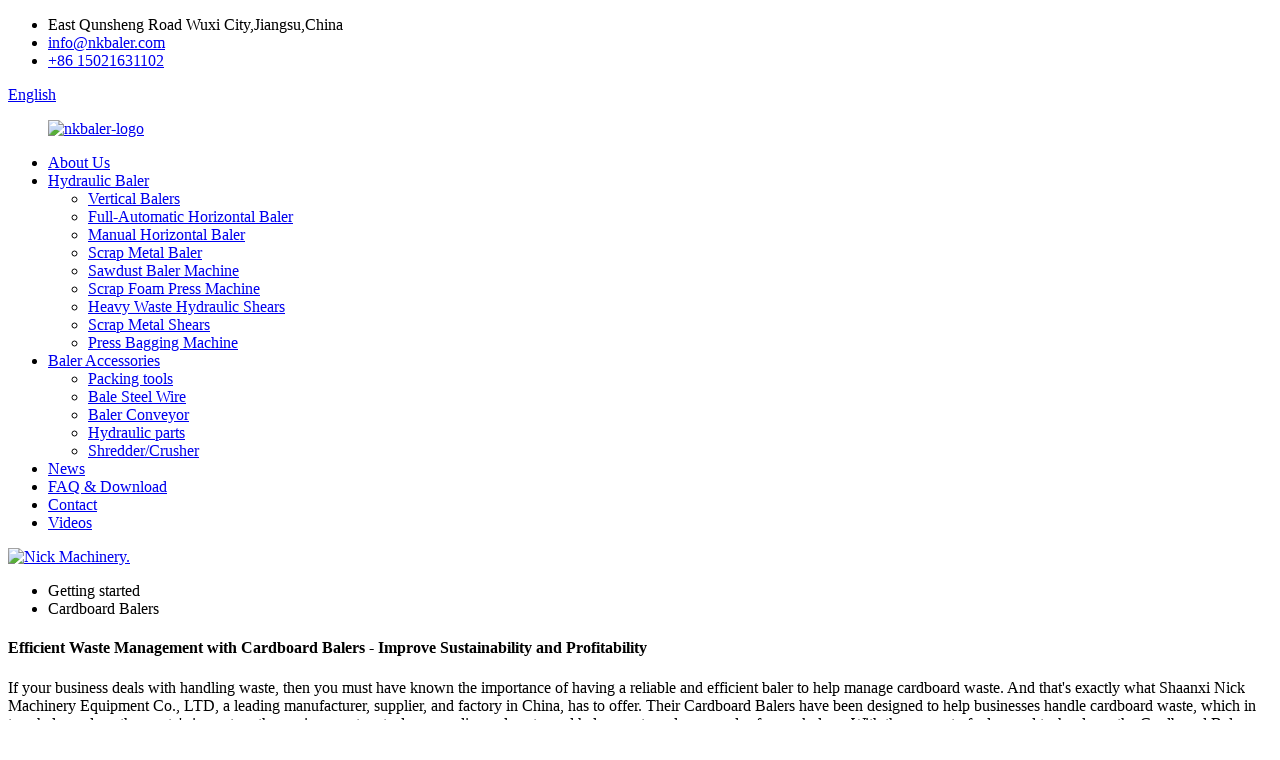

--- FILE ---
content_type: text/html
request_url: https://www.nkbaler.com/cardboard-balers/
body_size: 12920
content:
<!DOCTYPE html>
<html dir="ltr" lang="en">
<head>
<meta charset="UTF-8"/>
<meta http-equiv="Content-Type" content="text/html; charset=UTF-8" />
<meta name="google-site-verification" content="8r8tzYJ4lJQMyQRUa20Wn66AFmRZ5cfIVsfShJmdjtQ" />
<!-- Google tag (gtag.js) -->
<script async src="https://www.googletagmanager.com/gtag/js?id=G-LPCSG1D62P"></script>
<script>
  window.dataLayer = window.dataLayer || [];
  function gtag(){dataLayer.push(arguments);}
  gtag('js', new Date());

  gtag('config', 'G-LPCSG1D62P');
</script>
<!-- Google Tag Manager -->
<script>(function(w,d,s,l,i){w[l]=w[l]||[];w[l].push({'gtm.start':
new Date().getTime(),event:'gtm.js'});var f=d.getElementsByTagName(s)[0],
j=d.createElement(s),dl=l!='dataLayer'?'&l='+l:'';j.async=true;j.src=
'https://www.googletagmanager.com/gtm.js?id='+i+dl;f.parentNode.insertBefore(j,f);
})(window,document,'script','dataLayer','GTM-NS6NMJD8');</script>
<!-- End Google Tag Manager -->

<title>CE Certification Scrap Plastic Hydraulic Baling Machine Manufacturer and Supplier, Factory Exporters| Nick Machinery</title>
<meta name="viewport" content="width=device-width,initial-scale=1,minimum-scale=1,maximum-scale=1,user-scalable=no">
<link rel="apple-touch-icon-precomposed" href="">
<script src="https://cdn.globalso.com/lite-yt-embed.js"></script>
<link href="https://cdn.globalso.com/lite-yt-embed.css" rel="stylesheet" onload="this.onload=null;this.rel='stylesheet'">
<meta name="format-detection" content="telephone=no">
<meta name="apple-mobile-web-app-capable" content="yes">
<meta name="apple-mobile-web-app-status-bar-style" content="black">
<link href="//cdn.globalso.com/nkbaler/style/global/style.css" rel="stylesheet" onload="this.onload=null;this.rel='stylesheet'">
<link href="//cdn.globalso.com/nkbaler/style/public/public.css" rel="stylesheet" onload="this.onload=null;this.rel='stylesheet'">
<link href="https://fonts.font.im/css?family=Poppins:300,400,500,600,700" rel="stylesheet">
<link rel="shortcut icon" href="https://cdn.globalso.com/nkbaler/nick-site-icon.png" />
<meta name="description" content="Looking for a reliable China manufacturer and supplier of cardboard balers? Our factory offers top-quality and eco-friendly solutions. Contact us today! (159 characters)" />

<meta name="keywords" itemprop="keywords" content="Fully automatic baler, Semi-automatic baler, Vertical baler" />

<link rel="canonical" href="https://www.nkbaler.com/cardboard-balers/" />

</head>
<body>
<!-- Google Tag Manager (noscript) -->
<noscript><iframe src="https://www.googletagmanager.com/ns.html?id=GTM-NS6NMJD8"
height="0" width="0" style="display:none;visibility:hidden"></iframe></noscript>
<!-- End Google Tag Manager (noscript) -->

<div class="container">
 <header class=" web_head">
    <div class="head_top">
      <div class="layout">
        <ul class="head_contact">
 		  	<li class="head_address">East Qunsheng Road Wuxi City,Jiangsu,China</li> 	<li class="head_mail"><a href="mailto:info@nkbaler.com">info@nkbaler.com</a></li> 	<li class="head_phone"><a href="tel:+86 15021631102">+86 15021631102</a></li>         </ul>
        <!--change-language-->
        <div class="change-language ensemble">
  <div class="change-language-info">
    <div class="change-language-title medium-title">
       <div class="language-flag language-flag-en"><a href="https://www.nkbaler.com/"><b class="country-flag"></b><span>English</span> </a></div>
       <b class="language-icon"></b> 
    </div>
	<div class="change-language-cont sub-content">
        <div class="empty"></div>
    </div>
  </div>
</div>
<!--theme319-->  
        <!--change-language--> 
      </div>
    </div>
    <div class="head_bottom">
      <nav class="nav_wrap layout">
        <figure class="logo">
	 <a href="https://www.nkbaler.com/">			<img src="https://cdn.globalso.com/nkbaler/nkbaler-logo.png" alt="nkbaler-logo">
				</a>
</figure>	

        <ul class="head_nav">
            <li><a href="https://www.nkbaler.com/about-us/">About Us</a></li>
<li><a title="Block Making Machine" href="https://www.nkbaler.com/products/">Hydraulic Baler</a>
<ul class="sub-menu">
	<li><a href="https://www.nkbaler.com/vertical-balers/">Vertical Balers</a></li>
	<li><a href="https://www.nkbaler.com/full-automatic-horizontal-baler/">Full-Automatic Horizontal Baler</a></li>
	<li><a href="https://www.nkbaler.com/manual-horizontal-baler/">Manual Horizontal Baler</a></li>
	<li><a href="https://www.nkbaler.com/scrap-metal-baler/">Scrap Metal Baler</a></li>
	<li><a href="https://www.nkbaler.com/block-making-machine/">Sawdust Baler Machine</a></li>
	<li><a href="https://www.nkbaler.com/scrap-foam-press-machine/">Scrap Foam Press Machine</a></li>
	<li><a href="https://www.nkbaler.com/heavy-waste-hydraulic-shears/">Heavy Waste Hydraulic Shears</a></li>
	<li><a href="https://www.nkbaler.com/scrap-metal-shears/">Scrap Metal Shears</a></li>
	<li><a href="https://www.nkbaler.com/press-bagging-machine/">Press Bagging Machine</a></li>
</ul>
</li>
<li><a href="https://www.nkbaler.com/baler-accessories/">Baler Accessories</a>
<ul class="sub-menu">
	<li><a href="https://www.nkbaler.com/packing-tools/">Packing tools</a></li>
	<li><a href="https://www.nkbaler.com/bale-steel-wire/">Bale Steel Wire</a></li>
	<li><a href="https://www.nkbaler.com/baler-conveyor/">Baler Conveyor</a></li>
	<li><a href="https://www.nkbaler.com/hydraulic-parts/">Hydraulic parts</a></li>
	<li><a href="https://www.nkbaler.com/shreddercrusher/">Shredder/Crusher</a></li>
</ul>
</li>
<li><a href="/news/">News</a></li>
<li><a href="https://www.nkbaler.com/faq-download/">FAQ &#038; Download</a></li>
<li><a href="https://www.nkbaler.com/contact-us/">Contact</a></li>
<li><a href="/video/">Videos</a></li>
        </ul>
        <b id="btn-search" class="btn--search"></b> </nav>
    </div>
  </header>
  <!--// web_head end --> 
    <!--// web_head end -->            <section class='tag_banner'>
            <a href="https://www.nkbaler.com/products/">
                <img width="100%" height="auto" src="https://cdn.globalso.com/nkbaler/ban-ner6.jpg" alt="Nick Machinery.">
            </a>
        </section>
        <section class="global_page">
        <section class="layout">
            <ul class="global_path_nav">
                <li><a>Getting started</a></li>
                <li><a>Cardboard Balers</a></li>
            </ul>
            <section class="global_section global_section01">
                <h1 class="global_title">Efficient Waste Management with Cardboard Balers - Improve Sustainability and Profitability</h1>
                <p>
                    If your business deals with handling waste, then you must have known the importance of having a reliable and efficient baler to help manage cardboard waste. And that's exactly what Shaanxi Nick Machinery Equipment Co., LTD, a leading manufacturer, supplier, and factory in China, has to offer.

Their Cardboard Balers have been designed to help businesses handle cardboard waste, which in turn helps reduce the waste's impact on the environment, cuts down on disposal costs, and helps create a cleaner and safer workplace.

With the support of advanced technology, the Cardboard Balers can compress and bale large quantities of cardboard waste into compact, stackable blocks, making it easier to handle, transport and store them.

The Shaanxi Nick Machinery Equipment Co., LTD Cardboard Balers come in different sizes and models that are suitable for businesses of different sizes and needs. They also offer customized solutions that meet the specific baler needs of individual businesses.

So, if you're looking for a reliable and efficient cardboard baler, Shaanxi Nick Machinery Equipment Co., LTD can satisfy your needs.                </p>

            </section>
                                     
            <section class="global_section global_section02">
                <h3 class="global_title">Related Products</h3>
                <div class="global_top_products flex_wrap">
                    <div class="global_leftpd global_product phref">
                        
                        <figure><a href="https://www.nkbaler.com/municipal-solid-waste-balers-product/" title="Municipal Solid Waste Balers"><div class="img"><img src="https://cdn.globalso.com/nkbaler/mmexport1526456037352-副本.jpg" alt="Municipal Solid Waste Balers"><a class="fancybox pd_icon" href="https://cdn.globalso.com/nkbaler/mmexport1526456037352-副本.jpg" data-fancybox-group="gallery" title="Municipal Solid Waste Balers"></a></div></a><figcaption><h2 style="margin-top: 15px;"><a href="https://www.nkbaler.com/municipal-solid-waste-balers-product/" title="Municipal Solid Waste Balers">Municipal Solid Waste Balers</a></h2><a href="https://www.nkbaler.com/municipal-solid-waste-balers-product/" title="Municipal Solid Waste Balers" class="global_toppd_btn">Read More</a></figcaption></figure>
                    </div>
                    <div class="global_rightpd flex_wrap">
                                                    <div class="global_product">
                                <figure>
                                    <div class="img">
                                        <a href="https://www.nkbaler.com/rdf-balerssrf-balers-msw-baler-machine-product/" title="RDF Balers/SRF Balers MSW Baler Machine"><img src="https://cdn.globalso.com/nkbaler/waste-paper-balers-2010.jpg" alt="Baler Machine"><a class="fancybox pd_icon" href="https://cdn.globalso.com/nkbaler/waste-paper-balers-2010.jpg" data-fancybox-group="gallery" title="Baler Machine" data-fancybox-group="gallery"></a></a></div>
                                    <figcaption>
                                        <h2 style="margin-top: 8px;height:36px!important;line-height:18px!important;overflow:hidden"><a style=""  href="https://www.nkbaler.com/rdf-balerssrf-balers-msw-baler-machine-product/" title="RDF Balers/SRF Balers MSW Baler Machine">RDF Balers/SRF Balers MSW Baler Machine</a></h2>
                                    </figcaption>
                                </figure>
                            </div>
                                                    <div class="global_product">
                                <figure>
                                    <div class="img">
                                        <a href="https://www.nkbaler.com/horizontal-balers-for-waste-paper-product/" title="Horizontal Balers For Waste Paper"><img src="https://cdn.globalso.com/nkbaler/waste-paper-balers-915.jpg" alt="waste paper balers"><a class="fancybox pd_icon" href="https://cdn.globalso.com/nkbaler/waste-paper-balers-915.jpg" data-fancybox-group="gallery" title="waste paper balers" data-fancybox-group="gallery"></a></a></div>
                                    <figcaption>
                                        <h2 style="margin-top: 8px;height:36px!important;line-height:18px!important;overflow:hidden"><a style=""  href="https://www.nkbaler.com/horizontal-balers-for-waste-paper-product/" title="Horizontal Balers For Waste Paper">Horizontal Balers For Waste Paper</a></h2>
                                    </figcaption>
                                </figure>
                            </div>
                                                    <div class="global_product">
                                <figure>
                                    <div class="img">
                                        <a href="https://www.nkbaler.com/newspaper-automatic-tie-balers-product/" title="NewsPaper Automatic Tie Balers"><img src="https://cdn.globalso.com/nkbaler/waste-paper-balers-771.jpg" alt="waste paper balers (77)"><a class="fancybox pd_icon" href="https://cdn.globalso.com/nkbaler/waste-paper-balers-771.jpg" data-fancybox-group="gallery" title="waste paper balers (77)" data-fancybox-group="gallery"></a></a></div>
                                    <figcaption>
                                        <h2 style="margin-top: 8px;height:36px!important;line-height:18px!important;overflow:hidden"><a style=""  href="https://www.nkbaler.com/newspaper-automatic-tie-balers-product/" title="NewsPaper Automatic Tie Balers">NewsPaper Automatic Tie Balers</a></h2>
                                    </figcaption>
                                </figure>
                            </div>
                                                    <div class="global_product">
                                <figure>
                                    <div class="img">
                                        <a href="https://www.nkbaler.com/hydraulic-scrap-metal-balers-product/" title="Hydraulic Scrap Metal Balers"><img src="https://cdn.globalso.com/nkbaler/zhutu-312.jpg" alt="zhutu  (3)"><a class="fancybox pd_icon" href="https://cdn.globalso.com/nkbaler/zhutu-312.jpg" data-fancybox-group="gallery" title="zhutu  (3)" data-fancybox-group="gallery"></a></a></div>
                                    <figcaption>
                                        <h2 style="margin-top: 8px;height:36px!important;line-height:18px!important;overflow:hidden"><a style=""  href="https://www.nkbaler.com/hydraulic-scrap-metal-balers-product/" title="Hydraulic Scrap Metal Balers">Hydraulic Scrap Metal Balers</a></h2>
                                    </figcaption>
                                </figure>
                            </div>
                                                    <div class="global_product">
                                <figure>
                                    <div class="img">
                                        <a href="https://www.nkbaler.com/wiper-rag-balers-product/" title="Wiper Rag Balers"><img src="https://cdn.globalso.com/nkbaler/微信图片_20211103163525-拷贝.jpg" alt="微信图片_20211103163525 拷贝"><a class="fancybox pd_icon" href="https://cdn.globalso.com/nkbaler/微信图片_20211103163525-拷贝.jpg" data-fancybox-group="gallery" title="微信图片_20211103163525 拷贝" data-fancybox-group="gallery"></a></a></div>
                                    <figcaption>
                                        <h2 style="margin-top: 8px;height:36px!important;line-height:18px!important;overflow:hidden"><a style=""  href="https://www.nkbaler.com/wiper-rag-balers-product/" title="Wiper Rag Balers">Wiper Rag Balers</a></h2>
                                    </figcaption>
                                </figure>
                            </div>
                                                    <div class="global_product">
                                <figure>
                                    <div class="img">
                                        <a href="https://www.nkbaler.com/400-550kg-used-textiles-balers-product/" title="400-550kg Used Textiles Balers"><img src="https://cdn.globalso.com/nkbaler/Textiles-Balers1.png" alt="Textiles Balers1"><a class="fancybox pd_icon" href="https://cdn.globalso.com/nkbaler/Textiles-Balers1.png" data-fancybox-group="gallery" title="Textiles Balers1" data-fancybox-group="gallery"></a></a></div>
                                    <figcaption>
                                        <h2 style="margin-top: 8px;height:36px!important;line-height:18px!important;overflow:hidden"><a style=""  href="https://www.nkbaler.com/400-550kg-used-textiles-balers-product/" title="400-550kg Used Textiles Balers">400-550kg Used Textiles Balers</a></h2>
                                    </figcaption>
                                </figure>
                            </div>
                                            </div>
                </div>
            </section>
          
                            <section class="global_section global_advertisement">

                    <a href="https://www.nkbaler.com/products/">
                        <img width="100%" height="auto" src="https://cdn.globalso.com/nkbaler/ban-ner5.jpg" alt="Nick Machinery.">
                    </a>
                </section>
            
            
            <section class="global_section global_sell_product">
                <h3 class="global_title">Top Selling Products</h3>
                <ul class="global_featuredpd flex_wrap">
                                            <li class="global_featureed_item">
                            <figure>
                                <div class="img">
                                    <a href="https://www.nkbaler.com/nkw200q-carton-box-hydraulic-baling-press-machine-product/" title="Carton Box Hydraulic Baling Press Machine"><img src="https://cdn.globalso.com/nkbaler/Fully-Automatic-Packaging-Machine-33.png" alt="Fully Automatic Packaging Machine (33)"><a class="fancybox pd_icon" href="https://cdn.globalso.com/nkbaler/Fully-Automatic-Packaging-Machine-33.png" data-fancybox-group="gallery" title="Fully Automatic Packaging Machine (33)" data-fancybox-group="gallery"></a></a>
                                </div>
                                <figcaption>
                                    <h2 style="margin-top: 8px;height:36px!important;line-height:18px!important;overflow:hidden">
                                        <a style="height:36px!important;line-height:18px!important;overflow:hidden"  href="https://www.nkbaler.com/nkw200q-carton-box-hydraulic-baling-press-machine-product/" title="Carton Box Hydraulic Baling Press Machine">Carton Box Hydraulic Baling Press Machine</a>
                                    </h2>
                                </figcaption>
                            </figure>
                        </li>
                                            <li class="global_featureed_item">
                            <figure>
                                <div class="img">
                                    <a href="https://www.nkbaler.com/cotton-hydraulic-baling-press-product/" title="Cotton Hydraulic Baling Press"><img src="https://cdn.globalso.com/nkbaler/Textile-Clothes-Balers-20.jpg" alt="Textile Clothes Balers (20)"><a class="fancybox pd_icon" href="https://cdn.globalso.com/nkbaler/Textile-Clothes-Balers-20.jpg" data-fancybox-group="gallery" title="Textile Clothes Balers (20)" data-fancybox-group="gallery"></a></a>
                                </div>
                                <figcaption>
                                    <h2 style="margin-top: 8px;height:36px!important;line-height:18px!important;overflow:hidden">
                                        <a style="height:36px!important;line-height:18px!important;overflow:hidden"  href="https://www.nkbaler.com/cotton-hydraulic-baling-press-product/" title="Cotton Hydraulic Baling Press">Cotton Hydraulic Baling Press</a>
                                    </h2>
                                </figcaption>
                            </figure>
                        </li>
                                            <li class="global_featureed_item">
                            <figure>
                                <div class="img">
                                    <a href="https://www.nkbaler.com/hydraulic-press-waste-paper-baler-machine-product/" title="Hydraulic Press Waste Paper Baler Machine"><img src="https://cdn.globalso.com/nkbaler/DSCN1463-拷贝.png" alt="60Q"><a class="fancybox pd_icon" href="https://cdn.globalso.com/nkbaler/DSCN1463-拷贝.png" data-fancybox-group="gallery" title="60Q" data-fancybox-group="gallery"></a></a>
                                </div>
                                <figcaption>
                                    <h2 style="margin-top: 8px;height:36px!important;line-height:18px!important;overflow:hidden">
                                        <a style="height:36px!important;line-height:18px!important;overflow:hidden"  href="https://www.nkbaler.com/hydraulic-press-waste-paper-baler-machine-product/" title="Hydraulic Press Waste Paper Baler Machine">Hydraulic Press Waste Paper Baler Machine</a>
                                    </h2>
                                </figcaption>
                            </figure>
                        </li>
                                            <li class="global_featureed_item">
                            <figure>
                                <div class="img">
                                    <a href="https://www.nkbaler.com/hydraulic-cylinder-for-baling-machine-product/" title="Hydraulic Cylinder For Baling Machine"><img src="https://cdn.globalso.com/nkbaler/Hydraulic-Cylinder-For-Baling-Machine11.png" alt="Hydraulic Cylinder For Baling Machine1"><a class="fancybox pd_icon" href="https://cdn.globalso.com/nkbaler/Hydraulic-Cylinder-For-Baling-Machine11.png" data-fancybox-group="gallery" title="Hydraulic Cylinder For Baling Machine1" data-fancybox-group="gallery"></a></a>
                                </div>
                                <figcaption>
                                    <h2 style="margin-top: 8px;height:36px!important;line-height:18px!important;overflow:hidden">
                                        <a style="height:36px!important;line-height:18px!important;overflow:hidden"  href="https://www.nkbaler.com/hydraulic-cylinder-for-baling-machine-product/" title="Hydraulic Cylinder For Baling Machine">Hydraulic Cylinder For Baling Machine</a>
                                    </h2>
                                </figcaption>
                            </figure>
                        </li>
                                            <li class="global_featureed_item">
                            <figure>
                                <div class="img">
                                    <a href="https://www.nkbaler.com/occ-paper-packing-machine-product/" title="Occ Paper Packing Machine"><img src="https://cdn.globalso.com/nkbaler/511.jpg" alt="5"><a class="fancybox pd_icon" href="https://cdn.globalso.com/nkbaler/511.jpg" data-fancybox-group="gallery" title="5" data-fancybox-group="gallery"></a></a>
                                </div>
                                <figcaption>
                                    <h2 style="margin-top: 8px;height:36px!important;line-height:18px!important;overflow:hidden">
                                        <a style="height:36px!important;line-height:18px!important;overflow:hidden"  href="https://www.nkbaler.com/occ-paper-packing-machine-product/" title="Occ Paper Packing Machine">Occ Paper Packing Machine</a>
                                    </h2>
                                </figcaption>
                            </figure>
                        </li>
                                            <li class="global_featureed_item">
                            <figure>
                                <div class="img">
                                    <a href="https://www.nkbaler.com/automatic-tie-hydraulic-baling-machine-product/" title="Automatic Tie Hydraulic Baling Machine"><img src="https://cdn.globalso.com/nkbaler/Fully-Automatic-Packaging-Machine-33.png" alt="Fully Automatic Packaging Machine (33)"><a class="fancybox pd_icon" href="https://cdn.globalso.com/nkbaler/Fully-Automatic-Packaging-Machine-33.png" data-fancybox-group="gallery" title="Fully Automatic Packaging Machine (33)" data-fancybox-group="gallery"></a></a>
                                </div>
                                <figcaption>
                                    <h2 style="margin-top: 8px;height:36px!important;line-height:18px!important;overflow:hidden">
                                        <a style="height:36px!important;line-height:18px!important;overflow:hidden"  href="https://www.nkbaler.com/automatic-tie-hydraulic-baling-machine-product/" title="Automatic Tie Hydraulic Baling Machine">Automatic Tie Hydraulic Baling Machine</a>
                                    </h2>
                                </figcaption>
                            </figure>
                        </li>
                                    </ul>
            </section>
          
                        <section class="global_section global_related_tab_container">
                <ul class="global_tabs">
                                            <li class="active"><i></i>Related Blog</li><li><i></i>Reviews</li>
                                                                            </ul>
                <div class="global_tab_container">
                                            <div class="global_rela_wrap global_relanews_wrap show_wrap">
                            <ul class="global_related_items flex_wrap global_related_columus">
                                                                                                    <li class="global_related_columu">
                                        <h3 class="related_title"><a href="https://www.nkbaler.com/news/close-end-hydraulic-straw-baler/"  title="Close End Hydraulic Straw Baler">Close End Hydraulic Straw Baler</a></h3>
                                        <div class="related_info">The fully automatic horizontal hydraulic straw baler has the characteristics of good rigidity and stability, beautiful appearance, convenient operation and maintenance, energy saving, and low inves...</div>
                                    </li>
                                                                    <li class="global_related_columu">
                                        <h3 class="related_title"><a href="https://www.nkbaler.com/news/indian-carton-packing-machine/"  title="Indian Carton Packing Machine">Indian Carton Packing Machine</a></h3>
                                        <div class="related_info">carton packing machine
Waste Cardboard Baler, Waste Paper Box Baler, Waste Corrugated Paper Baler
India is one of the fastest-growing economies in the world, and its manufacturing and packaging ind...</div>
                                    </li>
                                                                    <li class="global_related_columu">
                                        <h3 class="related_title"><a href="https://www.nkbaler.com/news/what-role-does-the-waste-newpaper-baler-play-in-the-circular-economy/"  title="What Role Does The Waste Newpaper Baler Play In The Circular Economy?">What Role Does The Waste Newpaper Baler Play In The Circular Economy?</a></h3>
                                        <div class="related_info">Against the backdrop of global advocacy for green, low-carbon, and circular development, &#8220;waste&#8221; is being redefined as &#8220;misplaced resources.&#8221; Newpaper Baler, as a key compon...</div>
                                    </li>
                                                                    <li class="global_related_columu">
                                        <h3 class="related_title"><a href="https://www.nkbaler.com/news/precautions-for-nkbaler-fully-automatic-waste-paper-baler/"  title="Precautions for NKBALER Fully Automatic Waste Paper Baler">Precautions for NKBALER Fully Automatic Waste Paper Baler</a></h3>
                                        <div class="related_info">Waste paper balers are core equipment in industries such as waste recycling and paper mills. Proper operation and maintenance directly affect the equipment&#8217;s lifespan, safety, and production ...</div>
                                    </li>
                                                                    <li class="global_related_columu">
                                        <h3 class="related_title"><a href="https://www.nkbaler.com/news/straw-balers-help-green-agricultural-development/"  title="Straw Balers Help Green Agricultural Development">Straw Balers Help Green Agricultural Development</a></h3>
                                        <div class="related_info">As agricultural modernization progresses, straw balers, as a key piece of agricultural machinery, are playing an increasingly important role. This machine mechanizedly collects, compresses, and pac...</div>
                                    </li>
                                                                    <li class="global_related_columu">
                                        <h3 class="related_title"><a href="https://www.nkbaler.com/news/daily-maintenance-and-upkeep-of-alfalfa-balers/"  title="Daily Maintenance and Upkeep Of Alfalfa Balers">Daily Maintenance and Upkeep Of Alfalfa Balers</a></h3>
                                        <div class="related_info">As an important agricultural production tool, the service life and operational reliability of alfalfa balers largely depend on daily maintenance and upkeep. Scientific and meticulous maintenance ca...</div>
                                    </li>
                                                                
                            </ul>
                        </div>
                                                <div class="global_rela_wrap global_relareview_wrap ">
                            <ul class="global_related_items flex_wrap global_related_columus">
                                
                                                                    <li class="global_related_item global_related_columu">
                                        <h4 class="related_title"><i class="fa_icontw"></i>
                                            <a  title="">Erin<span style='font-size:14px;font-weight:400;'> 2023.02.28 20:56:58</span></a>
                                            <span class="re_star">
                                                <img src="//cdn.globalso.com/img/star01.png" alt="">
                                                <img src="//cdn.globalso.com/img/star01.png" alt="">
                                                <img src="//cdn.globalso.com/img/star01.png" alt="">
                                                <img src="//cdn.globalso.com/img/star01.png" alt="">
                                                <img src="//cdn.globalso.com/img/star01.png" alt=""></span></h4><div class="related_info"> Staff is skilled, well-equipped, process is specification, products meet the requirements and delivery is guaranteed, a best partner!</div>
                                    </li>
                                                                    <li class="global_related_item global_related_columu">
                                        <h4 class="related_title"><i class="fa_icontw"></i>
                                            <a  title="">Raymond<span style='font-size:14px;font-weight:400;'> 2023.02.20 22:31:19</span></a>
                                            <span class="re_star">
                                                <img src="//cdn.globalso.com/img/star01.png" alt="">
                                                <img src="//cdn.globalso.com/img/star01.png" alt="">
                                                <img src="//cdn.globalso.com/img/star01.png" alt="">
                                                <img src="//cdn.globalso.com/img/star01.png" alt="">
                                                <img src="//cdn.globalso.com/img/star01.png" alt=""></span></h4><div class="related_info"> We are long-term partners, there is no disappointment every time, we hope to maintain this friendship later!</div>
                                    </li>
                                                                    <li class="global_related_item global_related_columu">
                                        <h4 class="related_title"><i class="fa_icontw"></i>
                                            <a  title="">Adelaide<span style='font-size:14px;font-weight:400;'> 2023.02.17 16:25:48</span></a>
                                            <span class="re_star">
                                                <img src="//cdn.globalso.com/img/star01.png" alt="">
                                                <img src="//cdn.globalso.com/img/star01.png" alt="">
                                                <img src="//cdn.globalso.com/img/star01.png" alt="">
                                                <img src="//cdn.globalso.com/img/star01.png" alt="">
                                                <img src="//cdn.globalso.com/img/star01.png" alt=""></span></h4><div class="related_info"> The goods are very perfect and the company sales manager is warmful, we  will come to this company to purchase next time.</div>
                                    </li>
                                                                    <li class="global_related_item global_related_columu">
                                        <h4 class="related_title"><i class="fa_icontw"></i>
                                            <a  title="">Eric<span style='font-size:14px;font-weight:400;'> 2023.02.10 03:01:30</span></a>
                                            <span class="re_star">
                                                <img src="//cdn.globalso.com/img/star01.png" alt="">
                                                <img src="//cdn.globalso.com/img/star01.png" alt="">
                                                <img src="//cdn.globalso.com/img/star01.png" alt="">
                                                <img src="//cdn.globalso.com/img/star01.png" alt="">
                                                <img src="//cdn.globalso.com/img/star01.png" alt=""></span></h4><div class="related_info"> In our cooperated wholesalers, this company has the best quality and reasonable price, they are our first choice.</div>
                                    </li>
                                                                    <li class="global_related_item global_related_columu">
                                        <h4 class="related_title"><i class="fa_icontw"></i>
                                            <a  title="">Pearl<span style='font-size:14px;font-weight:400;'> 2023.01.19 10:13:19</span></a>
                                            <span class="re_star">
                                                <img src="//cdn.globalso.com/img/star01.png" alt="">
                                                <img src="//cdn.globalso.com/img/star01.png" alt="">
                                                <img src="//cdn.globalso.com/img/star01.png" alt="">
                                                <img src="//cdn.globalso.com/img/star01.png" alt="">
                                                <img src="//cdn.globalso.com/img/star01.png" alt=""></span></h4><div class="related_info"> The product classification is very detailed that can be very accurate to meet our demand, a professional wholesaler.</div>
                                    </li>
                                                                    <li class="global_related_item global_related_columu">
                                        <h4 class="related_title"><i class="fa_icontw"></i>
                                            <a  title="">Camille<span style='font-size:14px;font-weight:400;'> 2023.01.18 18:38:34</span></a>
                                            <span class="re_star">
                                                <img src="//cdn.globalso.com/img/star01.png" alt="">
                                                <img src="//cdn.globalso.com/img/star01.png" alt="">
                                                <img src="//cdn.globalso.com/img/star01.png" alt="">
                                                <img src="//cdn.globalso.com/img/star01.png" alt="">
                                                <img src="//cdn.globalso.com/img/star01.png" alt=""></span></h4><div class="related_info"> Factory equipment is advanced in the industry and the product is fine workmanship, moreover the price is very cheap, value for money!</div>
                                    </li>
                                
                            </ul>
                        </div>
                                                                            </div>
            </section>
            <section class="global_section global_related_serach">
                <h3 class="global_title">related search</h3>
                <ul class="global_research">
                    <li><a href="https://www.nkbaler.com/second-hand-used-clothes-baler/" title="Second Hand Used Clothes Baler">Second Hand Used Clothes Baler</a></li>
                    <li><a href="https://www.nkbaler.com/recycling-baler-hydraulic-compactor/" title="Recycling Baler Hydraulic Compactor">Recycling Baler Hydraulic Compactor</a></li>
                    <li><a href="https://www.nkbaler.com/strapping-coil-pet-material/" title="Strapping Coil Pet Material">Strapping Coil Pet Material</a></li>
                    <li><a href="https://www.nkbaler.com/hydraulic-cylinder/" title="hydraulic cylinder">hydraulic cylinder</a></li>
                    <li><a href="https://www.nkbaler.com/shoe-baling/" title="Shoe Baling">Shoe Baling</a></li>
                    <li><a href="https://www.nkbaler.com/semi-automatic-tie-balers/" title="Semi-Automatic Tie Balers">Semi-Automatic Tie Balers</a></li>
                    <li><a href="https://www.nkbaler.com/wiper-rag-balers%ef%bc%8c-alfalfal-hay-baling-machine/" title="Wiper Rag Balers， Alfalfal Hay Baling Machine">Wiper Rag Balers， Alfalfal Hay Baling Machine</a></li>
                    <li><a href="https://www.nkbaler.com/automatic-bale-opener-machine/" title="Automatic Bale Opener Machine">Automatic Bale Opener Machine</a></li>
                    <li><a href="https://www.nkbaler.com/automatic-baler-machine/" title="Automatic Baler Machine">Automatic Baler Machine</a></li>
                    <li><a href="https://www.nkbaler.com/hydraulic-scrap-metal-balers/" title="hydraulic scrap metal balers">hydraulic scrap metal balers</a></li>
                    <li><a href="https://www.nkbaler.com/carton-packing-strip-machinery/" title="Carton Packing Strip Machinery">Carton Packing Strip Machinery</a></li>
                </ul>
            </section>
            <section class="global_section global_leave_message_container">
                <section class="global_message_wrap inquiry-form-wrap border_shadow">
                    <script type="text/javascript" src="//www.globalso.site/form.js"></script>
                </section>
            </section>
        </section>
    </section>
    <script src="//cdn.globalso.com/blog.js"></script>
	<script>
        $(".web_footer").append('<div style="width: 100%;text-align: center;"><a href="https://www.globalso.com" rel="dofollow">Power by Globalso.com</a></div>');
    </script>
    <link rel="stylesheet" type="text/css" href="//cdn.globalso.com/blog.css">
    <style>
    .bar-chart > div {
  width: 100% !important;
  margin-bottom: 40px;
  /*height: 300px !important;*/
}
 .bar-chart canvas {
  margin: 0 auto;
  width: auto !important;
  max-height: 400px !important;
  max-width: 100%;
}
    .global_section01 h2{
        text-align: center;
    }
    .global_section01 canvas{
        width: 80%;
    }
        .new-product-item,
        .new-product-item .item-img img,
        .global_product figure .img img,
        .global_featureed_item .pd_icon,
        .global_product .pd_icon,
        .global_featureed_item figure .img img,
        .global_related_columu .item-img img,
        .global_research li a {
            -moz-transition-duration: .3s;
            -webkit-transition-duration: .3s;
            -o-transition-duration: .3s;
            -ms-transition-duration: .3s;
            transition-duration: .3s;
        }

        .new-product-item:hover .item-img img,
        .global_product:hover figure .img img,
        .global_featureed_item:hover figure .img img,
        .global_related_columu:hover .item-img img {
            transform: scale(1.1);
            -moz-transform: scale(1.1);
            -webkit-transform: scale(1.1);
            -o-transform: scale(1.1);
            -ms-transform: scale(1.1);
        }

        .global_section.global_section02 .goods-may-like {
            padding: 0 0 15px;
        }

        .new-title-bar {
            text-align: center;
            font-weight: bold;
            font-size: 18px;
            padding: 20px 0 30px;
            color: #333;
        }

        .new-product-item {
            width: 100%;
            background-color: #f0f0f0;
            display: block;
            border-radius: 10px;
            padding: 20px;
        }

        .new-product-item .item-img {
            position: relative;
            overflow: hidden;
            border-radius: 8px;
            display: block;
        }

        .new-product-item .item-img,
        .new-product-item .item-img img {
            width: 100%;
        }

        .new-product-item .item-info .item-title {
            font-size: 16px;
            font-weight: 700;
            overflow: hidden;
            text-overflow: ellipsis;
            white-space: nowrap;
            padding: 0 0 15px;
        }
        
        .owl-carousel{position:relative;width:100%;}
.owl-carousel .owl-item{float:left;min-height:1px;position:relative;overflow:hidden;}
.owl-carousel .owl-stage-outer{overflow:hidden;position:relative;}
.owl-carousel .owl-controls{height:0;overflow:visible;}
.owl-stage{position:relative;}
.owl-loaded .slide-item{display:block;}
.owl-dots .owl-dot,.owl-prev,.owl-next{cursor:pointer;}
.owl-carousel .owl-controls .owl-nav{
	position:absolute;
	left:0;
	top:-.5rem;
	width:100%;
	text-align:right;
	}

.owl-carousel .owl-controls .owl-nav .owl-prev,.owl-carousel .owl-controls .owl-nav .owl-next{
	position:relative;
	display:inline-block;
	font-size:.25rem;
	line-height:.25rem;
	padding:0 8px;
	border-radius:5px;
	margin:0 3px;
	}
.owl-carousel .owl-controls .owl-nav .owl-next{ margin-right:17px;}
.owl-carousel .owl-controls .owl-nav .owl-prev:hover,.owl-carousel .owl-controls .owl-nav .owl-next:hover{
	color:#fad216;
	background:#00598b;
	}


.owl-carousel .owl-controls .owl-dots .owl-dot {
	display:inline-block;
	width:5px;
	height:5px;
	background:none;
	cursor: pointer;
	text-indent: -9999px;
	margin:0 5px 0 0;
	background:#a5b7c2;
}
.owl-carousel .owl-controls .owl-dots .active {
	background:#fad216;
}


        .owl-carousel .owl-controls .owl-nav {
            top: 50%  !important;
            width: 106%  !important;
            height: 0;
            left: -3%  !important;
            transform: translateY(-50%);
            display: flex;
            justify-content: space-between;
            margin: 0;
        }

        .owl-carousel .owl-controls .owl-nav div {
            margin: 0 !important;
            background-color: transparent !important;
        }

        .owl-carousel .owl-controls .owl-nav div:before {
            content: "" !important;
            display: inline-block;
            width: 24px;
            height: 24px;
            background-image: url("data:image/svg+xml,%3Csvg xmlns='http://www.w3.org/2000/svg' viewBox='0 0 512 512'%3E%3Cpath  fill='%23333333'  d='M9.4 233.4c-12.5 12.5-12.5 32.8 0 45.3l160 160c12.5 12.5 32.8 12.5 45.3 0s12.5-32.8 0-45.3L109.3 288 480 288c17.7 0 32-14.3 32-32s-14.3-32-32-32l-370.7 0 105.4-105.4c12.5-12.5 12.5-32.8 0-45.3s-32.8-12.5-45.3 0l-160 160z'/%3E%3C/svg%3E");
            background-repeat: no-repeat;
            background-size: contain;
        }

        .owl-carousel .owl-controls .owl-nav .owl-next {
            -moz-transform: rotate(180deg);
            -webkit-transform: rotate(180deg);
            -ms-transform: rotate(180deg);
            -o-transform: rotate(180deg);
            transform: rotate(180deg);
        }

        .owl-carousel .owl-controls .owl-dots {
            bottom: -25px;
        }

        .owl-carousel .owl-controls .owl-dots .owl-dot {
            width: 10px;
            height: 10px;
            border-radius: 100%;
            background: #888;
            opacity: .5
        }

        .owl-carousel .owl-controls .owl-dots .owl-dot.active {
            opacity: 1;
        }

        .global_rightpd .global_product .img {
            line-height: normal;
        }

        .global_leftpd .global_toppd_btn {
            background-color: #3d464d !important;
            border: 2px solid #3d464d;
        }

        .global_leftpd .global_toppd_btn:hover {
            background-color: #fff !important;
            color: #3d464d
        }

        .global_product:hover figure,
        .global_featureed_item:hover figure {
            border-color: #ccc !important;
        }

        .global_product figure .img,
        .global_featureed_item figure .img {
            overflow: hidden;
            display: block;
        }

        .global_product figure .img img,
        .global_featureed_item figure .img img {
            width: 100%;
        }

        .pd_icon {
            -moz-transform: scale(1);
            -webkit-transform: scale(1);
            -ms-transform: scale(1);
            -o-transform: scale(1);
            transform: scale(.8)
        }

        .global_featureed_item:hover .pd_icon,
        .global_product:hover .pd_icon {
            background-color: #3d464d !important;
            background-position: -40px -60px !important;
        }

        .global_featureed_item figcaption h2 {
            font-size: 15px;
            ;
        }

        .global_featureed_item figcaption h2 a {
            color: inherit;
        }


        .global_tabs li   {
            display: inline-flex !important;
            align-items: center;
            color:#666
        }
        .global_tabs li.active{color: #333;}
        .global_tabs li svg{margin-right: 8px;}

        .global_tabs li:after {
            background-color: #333 !important;
        }

        

        .global_related_columu .item-img {
            position: relative;
            overflow: hidden;
            display: block;
            width: 150px;
        }

        .global_related_columu .item-img img {
            width: 100%;
        }

        .global_related_columu .item-info {
            width: calc(100% - 165px);
        }

        .global_related_columu .related_title .name {
            font-weight: normal;
            font-size: 18px;
        }

        .global_related_item .fa_icontw {
            width: 35px;
            height: 35px;
            margin-right: 8px;
            background: #a9b7b8;
            border-radius: 50%;
            display: flex;
            align-items: center;
            justify-content: center;
            font-size: 18px;
            text-transform: uppercase;
        }

        .global_related_item .related_info {
            padding: 15px 0;
        }

        .global_related_item .time {
            color: #999999;
        }

        .global_research li {
            border-color: #333 !important;
            padding: 0;
        }

        .global_research li a {
            display: block;
            padding: 0 15px;
        }

        .global_research li:hover {
            background-color: #333 !important;
        }

        .global_research li:hover a {
            color: #fff !important;
        }

        .global_message_wrap {
            height: auto !important;
        }

        @media only screen and (max-width: 535px) {
            .global_related_columu .item-img {
                width: 100px;
            }

            .global_related_columu .item-info {
                width: calc(100% - 115px);
            }
        }
    </style>
    <script defer  src="https://cdn.globalso.com/owlCarousel.js"></script>
    <script>
     var height = $(".bar-chart canvas").attr("height");
        
        $(".bar-chart > div").css('height', height+'px');
        window.addEventListener("DOMContentLoaded", function () {
            $('.new-goods-items').owlCarousel({
                autoplay: true,
                loop: true,
                margin: 20,
                dots: true,
                autoplayTimeout: 30000,
                smartSpeed: 180,
                lazyLoad: true,
                responsive: {
                    0: {
                        items: 1,
                        slideBy: 1

                    },
                    321: {

                        items: 2,
                        slideBy: 2
                    },
                    769: {
                        items: 3,
                        slideBy: 3,
                    },
                    1280: {
                        dots: false,
                        nav: true,
                        items: 4,
                        slideBy: 4,
                    }

                }

            });
            if ($('.global_relareview_wrap .global_related_item').length) {
                $('.global_relareview_wrap   .global_related_item ').each((index, item) => {
                    var name_first = $('.name', item).text().charAt(0).toUpperCase();
                    $('.fa_icontw', item).html(name_first);
                })
            }
        })

    </script>
 <!-- web_footer start -->
    <footer class="web_footer">
    <div class="layout">
      <div class="foot_service">
        <div class="foot_item foot_contact_item wow fadeInLeftA" data-wow-delay=".3s" data-wow-duration=".8s">
          <h2 class="fot_tit">contact us</h2>
          <ul> 
	    <li class="foot_address">Address: East Qunsheng Road Wuxi City,Jiangsu,China</li>     
    	<li class="foot_email"><a href="mailto:info@nkbaler.com">Email: info@nkbaler.com</a></li>    		<li class="foot_phone"><a href="tel:+86 2986031588">Call: +86 2986031588</a></li>    			<li class="foot_phone"><a href="tel:+86 15021631102">Mobile Phone: +86 15021631102</a></li>    				<li class="foot_phone"><a href="tel:+86 2986031588">Fax: +86 2986031588</a></li>		</ul>
        </div>
        
        <nav class="foot_item foot_nav wow fadeInRightA" data-wow-delay=".5s" data-wow-duration=".8s">
          <h2 class="fot_tit">product</h2>
          <ul class="tag_item">
	<li><a href="https://www.nkbaler.com/vertical-balers/">Vertical Balers</a></li>
<li><a href="https://www.nkbaler.com/full-automatic-horizontal-baler/">Full-Automatic Horizontal Baler</a></li>
<li><a href="https://www.nkbaler.com/manual-horizontal-baler/">Manual Horizontal Baler</a></li>
<li><a href="https://www.nkbaler.com/scrap-metal-baler/">Scrap Metal Baler</a></li>
<li><a href="/products/">More</a></li>
          </ul>
        </nav>
        
        
        <nav class="foot_item foot_nav wow fadeInRightA" data-wow-delay=".5s" data-wow-duration=".8s">
          <h2 class="fot_tit">tags</h2>
          <ul class="tag_item">
	<li><a href="https://www.nkbaler.com/about-us/">About Us</a></li>
<li><a href="https://www.nkbaler.com/faq-download/">FAQ &#038; Download</a></li>
<li><a href="https://www.nkbaler.com/contact-us/">Contact</a></li>
          </ul>
          <ul class="foot_sns">
			<li><a target="_blank" href="https://www.facebook.com/nkbaler/"><img src="https://cdn.globalso.com/nkbaler/facebook.png" alt="facebook"></a></li>
			<li><a target="_blank" href="https://www.linkedin.com/company/wastebalers/"><img src="https://cdn.globalso.com/nkbaler/linkedin.png" alt="linkedin"></a></li>
			<li><a target="_blank" href="https://www.pinterest.co.uk/nickbaler888/"><img src="https://cdn.globalso.com/nkbaler/pinterest.png" alt="pinterest"></a></li>
			<li><a target="_blank" href="https://twitter.com/nkbaler/"><img src="https://cdn.globalso.com/nkbaler/twitter.png" alt="twitter"></a></li>
			<li><a target="_blank" href="https://www.youtube.com/@nickbaler"><img src="https://cdn.globalso.com/nkbaler/youtube.png" alt="YouTube"></a></li>
	          </ul>
        </nav>
       </div>
   	<div class="copyright wow fadeInLeftA" data-wow-delay="1.2s" data-wow-duration=".8s">
								© Copyright - 2010-2026 : All Rights Reserved. 				<script type="text/javascript" src="//www.globalso.site/livechat.js"></script>		
		<a href="/sitemap.xml">Sitemap</a> - <a href="https://www.nkbaler.com/">AMP Mobile</a>
<br><a href='https://www.nkbaler.com/paper-baling-machine/' title='Paper Baling Machine'>Paper Baling Machine</a>, 
<a href='https://www.nkbaler.com/horizontal-baling-machine/' title='Horizontal Baling Machine'>Horizontal Baling Machine</a>, 
<a href='https://www.nkbaler.com/hydraulic-press-machine/' title='Hydraulic Press Machine'>Hydraulic Press Machine</a>, 
<a href='https://www.nkbaler.com/baling-press-machine/' title='Baling Press Machine'>Baling Press Machine</a>, 
<a href='https://www.nkbaler.com/baler-machine/' title='BALER MACHINE'>BALER MACHINE</a>, 
<a href='https://www.nkbaler.com/press-machine/' title='PRESS MACHINE'>PRESS MACHINE</a>, 		
	</div>
    </div>
  </footer>
    <!--// web_footer end -->
   </div>
   <!--// container end -->
<aside class="scrollsidebar" id="scrollsidebar">
  <div class="side_content">

    <ul class="right_nav">

    <li >
         <div class="iconBox oln_ser"> 
             <img src='//cdn.globalso.com/nkbaler/style/global/img/demo/email.png' alt="email">
            <h4>E-mail</h4>
         </div>
         <div class="hideBox">
            <div class="hb">
               <h5>E-mail</h5>
               <div class="fonttalk">
                    <p><a href="mailto:info@nkbaler.com">info@nkbaler.com</a></p>                    <p><a href="mailto:"></a></p>                    
               </div>
               <div class="fonttalk">
                    
               </div>
            </div>
         </div>
      </li>
     
     <li>
         <div class="iconBox oln_ser"> 
             <img src='//cdn.globalso.com/nkbaler/style/global/img/demo/Phone.png' alt="tel">
            <h4>Phone</h4>
         </div>
         <div class="hideBox">
            <div class="hb">
               <h5>Tel</h5>
               <div class="fonttalk">
                    <p><a href="tel:+86 15021631102">+86 15021631102</a></p>                                    </div>
               <div class="fonttalk">
                    
               </div>
            </div>
         </div>
      </li>    
      
     <li>
         <div class="iconBox oln_ser"> 
             <img src='//cdn.globalso.com/nkbaler/style/global/img/demo/whatsapp.png' alt="tel">
            <h4>Whatsapp</h4>
         </div>
         <div class="hideBox">
            <div class="hb">
               <h5>Tel</h5>
               <div class="fonttalk">
                    <a class="whatsapp" target="_blank" href="https://api.whatsapp.com/send?phone=8615021631102" >+8615021631102</a>
               </div>
               <div class="fonttalk">
                    
               </div>
            </div>
         </div>
      </li>

<!--------------TOP按钮------------------>
    <li class="iconBoxa">
         <div class="iconBox top">
             <img src='//cdn.globalso.com/nkbaler/style/global/img/demo/top.png' alt="top">
            <h4>Top</h4>
         </div>
    </li>

   </ul>

    
    
    
  </div>
  <!--<div class="show_btn"></div>-->
</aside>
<div class="inquiry-pop-bd">
  <div class="inquiry-pop"> <i class="ico-close-pop" onClick="hideMsgPop();"></i> 
   <script type="text/javascript" src="//www.globalso.site/form.js"></script>
  </div>
</div>
<div class="web-search"> <b id="btn-search-close" class="btn--search-close"></b>
  <div style=" width:100%">
    <div class="head-search">
     <form action="/search.php" method="get">
        <input class="search-ipt" name="s" placeholder="Start Typing..." />
		<input type="hidden" name="cat" value="490"/>
        <input class="search-btn" type="submit" value="" />
        <span class="search-attr">Hit enter to search or ESC to close</span>
      </form>
    </div>
  </div>
</div> 
<script type="text/javascript" src="//cdn.globalso.com/nkbaler/style/global/js/jquery.min.js"></script> 
<script type="text/javascript" src="//cdn.globalso.com/nkbaler/style/global/js/common.js"></script>
<script type="text/javascript" src="//cdn.globalso.com/nkbaler/style/public/public.js"></script> 
<!--[if lt IE 9]>
<script src="//cdn.globalso.com/nkbaler/style/global/js/html5.js"></script>
<![endif]-->
<script type="text/javascript">

if(typeof jQuery == 'undefined' || typeof jQuery.fn.on == 'undefined') {
	document.write('<script src="https://www.nkbaler.com/wp-content/plugins/bb-plugin/js/jquery.js"><\/script>');
	document.write('<script src="https://www.nkbaler.com/wp-content/plugins/bb-plugin/js/jquery.migrate.min.js"><\/script>');
}

</script><link rel='stylesheet' id='font-awesome-css'  href='https://cdn.globalso.com/font-awesome/font-awesome.min.css?ver=1.9.1' type='text/css' media='all' />
<link rel='stylesheet' id='fl-builder-layout-8895-css'  href='https://www.nkbaler.com/uploads/bb-plugin/cache/8895-layout.css?ver=2f676a8ebead5c8ec0f1f80642a66c4c' type='text/css' media='all' />
<link rel='stylesheet' id='fl-builder-layout-8521-css'  href='https://www.nkbaler.com/uploads/bb-plugin/cache/8521-layout-partial.css?ver=4a59007b089ec9ec9dc2137ae59d34a4' type='text/css' media='all' />
<link rel='stylesheet' id='fl-builder-layout-5977-css'  href='https://www.nkbaler.com/uploads/bb-plugin/cache/5977-layout-partial.css?ver=244dbae984625e17756dd10f897e46b9' type='text/css' media='all' />
<link rel='stylesheet' id='fl-builder-layout-5406-css'  href='https://www.nkbaler.com/uploads/bb-plugin/cache/5406-layout-partial.css?ver=8193c64bd4e2130b27e54dc4464d69e3' type='text/css' media='all' />
<link rel='stylesheet' id='fl-builder-layout-1212-css'  href='https://www.nkbaler.com/uploads/bb-plugin/cache/1212-layout-partial.css?ver=7ce6e65b3dfe10706ce12385c12f5090' type='text/css' media='all' />


<script type='text/javascript' src='https://www.nkbaler.com/uploads/bb-plugin/cache/8895-layout.js?ver=2f676a8ebead5c8ec0f1f80642a66c4c'></script>
<script>
function getCookie(name) {
    var arg = name + "=";
    var alen = arg.length;
    var clen = document.cookie.length;
    var i = 0;
    while (i < clen) {
        var j = i + alen;
        if (document.cookie.substring(i, j) == arg) return getCookieVal(j);
        i = document.cookie.indexOf(" ", i) + 1;
        if (i == 0) break;
    }
    return null;
}
function setCookie(name, value) {
    var expDate = new Date();
    var argv = setCookie.arguments;
    var argc = setCookie.arguments.length;
    var expires = (argc > 2) ? argv[2] : null;
    var path = (argc > 3) ? argv[3] : null;
    var domain = (argc > 4) ? argv[4] : null;
    var secure = (argc > 5) ? argv[5] : false;
    if (expires != null) {
        expDate.setTime(expDate.getTime() + expires);
    }
    document.cookie = name + "=" + escape(value) + ((expires == null) ? "": ("; expires=" + expDate.toUTCString())) + ((path == null) ? "": ("; path=" + path)) + ((domain == null) ? "": ("; domain=" + domain)) + ((secure == true) ? "; secure": "");
}
function getCookieVal(offset) {
    var endstr = document.cookie.indexOf(";", offset);
    if (endstr == -1) endstr = document.cookie.length;
    return unescape(document.cookie.substring(offset, endstr));
}

var firstshow = 0;
var cfstatshowcookie = getCookie('easyiit_stats');
if (cfstatshowcookie != 1) {
    a = new Date();
    h = a.getHours();
    m = a.getMinutes();
    s = a.getSeconds();
    sparetime = 1000 * 60 * 60 * 24 * 1 - (h * 3600 + m * 60 + s) * 1000 - 1;
    setCookie('easyiit_stats', 1, sparetime, '/');
    firstshow = 1;
}
if (!navigator.cookieEnabled) {
    firstshow = 0;
}
var referrer = escape(document.referrer);
var currweb = escape(location.href);
var screenwidth = screen.width;
var screenheight = screen.height;
var screencolordepth = screen.colorDepth;
$(function($){
   $.post("https://www.nkbaler.com/statistic.php", { action:'stats_init', assort:0, referrer:referrer, currweb:currweb , firstshow:firstshow ,screenwidth:screenwidth, screenheight: screenheight, screencolordepth: screencolordepth, ranstr: Math.random()},function(data){}, "json");
			
});
</script>
 
</body>
</html><!-- Globalso Cache file was created in 0.90482807159424 seconds, on 12-01-26 15:04:50 -->

--- FILE ---
content_type: text/css
request_url: https://www.nkbaler.com/uploads/bb-plugin/cache/8895-layout.css?ver=2f676a8ebead5c8ec0f1f80642a66c4c
body_size: 4701
content:
.fl-builder-content *,.fl-builder-content *:before,.fl-builder-content *:after {-webkit-box-sizing: border-box;-moz-box-sizing: border-box;box-sizing: border-box;}.fl-row:before,.fl-row:after,.fl-row-content:before,.fl-row-content:after,.fl-col-group:before,.fl-col-group:after,.fl-col:before,.fl-col:after,.fl-module:before,.fl-module:after,.fl-module-content:before,.fl-module-content:after {display: table;content: " ";}.fl-row:after,.fl-row-content:after,.fl-col-group:after,.fl-col:after,.fl-module:after,.fl-module-content:after {clear: both;}.fl-row,.fl-row-content,.fl-col-group,.fl-col,.fl-module,.fl-module-content {zoom:1;}.fl-clear {clear: both;}.fl-clearfix:before,.fl-clearfix:after {display: table;content: " ";}.fl-clearfix:after {clear: both;}.fl-clearfix {zoom:1;}.fl-visible-medium,.fl-visible-medium-mobile,.fl-visible-mobile,.fl-col-group .fl-visible-medium.fl-col,.fl-col-group .fl-visible-medium-mobile.fl-col,.fl-col-group .fl-visible-mobile.fl-col {display: none;}.fl-row,.fl-row-content {margin-left: auto;margin-right: auto;}.fl-row-content-wrap {position: relative;}.fl-builder-mobile .fl-row-bg-photo .fl-row-content-wrap {background-attachment: scroll;}.fl-row-bg-video,.fl-row-bg-video .fl-row-content {position: relative;}.fl-row-bg-video .fl-bg-video {bottom: 0;left: 0;overflow: hidden;position: absolute;right: 0;top: 0;}.fl-row-bg-video .fl-bg-video video {bottom: 0;left: 0px;position: absolute;right: 0;top: 0px;}.fl-row-bg-video .fl-bg-video iframe {pointer-events: none;width: 100vw;height: 56.25vw; min-height: 100vh;min-width: 177.77vh; position: absolute;top: 50%;left: 50%;transform: translate(-50%, -50%);}.fl-bg-video-fallback {background-position: 50% 50%;background-repeat: no-repeat;background-size: cover;bottom: 0px;left: 0px;position: absolute;right: 0px;top: 0px;}.fl-row-bg-slideshow,.fl-row-bg-slideshow .fl-row-content {position: relative;}.fl-row .fl-bg-slideshow {bottom: 0;left: 0;overflow: hidden;position: absolute;right: 0;top: 0;z-index: 0;}.fl-builder-edit .fl-row .fl-bg-slideshow * {bottom: 0;height: auto !important;left: 0;position: absolute !important;right: 0;top: 0;}.fl-row-bg-overlay .fl-row-content-wrap:after {content: '';display: block;position: absolute;top: 0;right: 0;bottom: 0;left: 0;z-index: 0;}.fl-row-bg-overlay .fl-row-content {position: relative;z-index: 1;}.fl-row-full-height .fl-row-content-wrap {display: -webkit-box;display: -webkit-flex;display: -ms-flexbox;display: flex;min-height: 100vh;}.fl-row-full-height .fl-row-content {-webkit-box-flex: 1 1 auto; -moz-box-flex: 1 1 auto;-webkit-flex: 1 1 auto;-ms-flex: 1 1 auto;flex: 1 1 auto;}.fl-row-full-height .fl-row-full-width.fl-row-content {max-width: 100%;width: 100%;}.fl-builder-ie-11 .fl-row-full-height .fl-row-content-wrap {height: 1px;}.fl-builder-ie-11 .fl-row-full-height .fl-row-content {flex: 0 0 auto;flex-basis: 100%;margin: 0;}.fl-row-full-height.fl-row-align-center .fl-row-content-wrap {align-items: center;justify-content: center;-webkit-align-items: center;-webkit-box-align: center;-webkit-box-pack: center;-webkit-justify-content: center;-ms-flex-align: center;-ms-flex-pack: center;}@media all and (device-width: 768px) and (device-height: 1024px) and (orientation:portrait){.fl-row-full-height .fl-row-content-wrap{min-height: 1024px;}}@media all and (device-width: 1024px) and (device-height: 768px) and (orientation:landscape){.fl-row-full-height .fl-row-content-wrap{min-height: 768px;}}@media screen and (device-aspect-ratio: 40/71) {.fl-row-full-height .fl-row-content-wrap {min-height: 500px;}}.fl-col-group-equal-height,.fl-col-group-equal-height .fl-col,.fl-col-group-equal-height .fl-col-content{display: -webkit-box;display: -webkit-flex;display: -ms-flexbox;display: flex;}.fl-col-group-equal-height{-webkit-flex-wrap: wrap;-ms-flex-wrap: wrap;flex-wrap: wrap;}.fl-col-group-equal-height .fl-col,.fl-col-group-equal-height .fl-col-content{-webkit-box-flex: 1 1 auto; -moz-box-flex: 1 1 auto;-webkit-flex: 1 1 auto;-ms-flex: 1 1 auto;flex: 1 1 auto;}.fl-col-group-equal-height .fl-col-content{-webkit-box-orient: vertical; -webkit-box-direction: normal;-webkit-flex-direction: column;-ms-flex-direction: column;flex-direction: column; flex-shrink: 1; min-width: 1px; max-width: 100%;width: 100%;}.fl-col-group-equal-height:before,.fl-col-group-equal-height .fl-col:before,.fl-col-group-equal-height .fl-col-content:before,.fl-col-group-equal-height:after,.fl-col-group-equal-height .fl-col:after,.fl-col-group-equal-height .fl-col-content:after{content: none;}.fl-col-group-equal-height.fl-col-group-align-center .fl-col-content {align-items: center;justify-content: center;-webkit-align-items: center;-webkit-box-align: center;-webkit-box-pack: center;-webkit-justify-content: center;-ms-flex-align: center;-ms-flex-pack: center;}.fl-col-group-equal-height.fl-col-group-align-bottom .fl-col-content {justify-content: flex-end;-webkit-justify-content: flex-end;-webkit-box-align: end;-webkit-box-pack: end;-ms-flex-pack: end;}.fl-col-group-equal-height.fl-col-group-align-center .fl-module,.fl-col-group-equal-height.fl-col-group-align-center .fl-col-group {width: 100%;}.fl-builder-ie-11 .fl-col-group-equal-height .fl-module,.fl-col-group-equal-height.fl-col-group-align-center .fl-col-group{min-height: 1px;}.fl-col {float: left;min-height: 1px;}.fl-col-bg-overlay .fl-col-content {position: relative;}.fl-col-bg-overlay .fl-col-content:after {content: '';display: block;position: absolute;top: 0;right: 0;bottom: 0;left: 0;z-index: 0;}.fl-col-bg-overlay .fl-module {position: relative;z-index: 2;}.fl-module img {max-width: 100%;} .fl-builder-module-template {margin: 0 auto;max-width: 1100px;padding: 20px;}.fl-builder-content a.fl-button,.fl-builder-content a.fl-button:visited {border-radius: 4px;-moz-border-radius: 4px;-webkit-border-radius: 4px;display: inline-block;font-size: 16px;font-weight: normal;line-height: 18px;padding: 12px 24px;text-decoration: none;text-shadow: none;}.fl-builder-content .fl-button:hover {text-decoration: none;}.fl-builder-content .fl-button:active {position: relative;top: 1px;}.fl-builder-content .fl-button-width-full .fl-button {display: block;text-align: center;}.fl-builder-content .fl-button-width-custom .fl-button {display: inline-block;text-align: center;max-width: 100%;}.fl-builder-content .fl-button-left {text-align: left;}.fl-builder-content .fl-button-center {text-align: center;}.fl-builder-content .fl-button-right {text-align: right;}.fl-builder-content .fl-button i {font-size: 1.3em;height: auto;margin-right:8px;vertical-align: middle;width: auto;}.fl-builder-content .fl-button i.fl-button-icon-after {margin-left: 8px;margin-right: 0;}.fl-builder-content .fl-button-has-icon .fl-button-text {vertical-align: middle;}.fl-icon-wrap {display: inline-block;}.fl-icon {display: table-cell;vertical-align: middle;}.fl-icon a {text-decoration: none;}.fl-icon i {float: left;}.fl-icon i:before {border: none !important;}.fl-icon-text {display: table-cell;text-align: left;padding-left: 15px;vertical-align: middle;}.fl-icon-text *:last-child {margin: 0 !important;padding: 0 !important;}.fl-icon-text a {text-decoration: none;}.fl-photo {line-height: 0;position: relative;}.fl-photo-align-left {text-align: left;}.fl-photo-align-center {text-align: center;}.fl-photo-align-right {text-align: right;}.fl-photo-content {display: inline-block;line-height: 0;position: relative;max-width: 100%;}.fl-photo-img-svg {width: 100%;}.fl-photo-content img {display: inline;height: auto !important;max-width: 100%;width: auto !important;}.fl-photo-crop-circle img {-webkit-border-radius: 100%;-moz-border-radius: 100%;border-radius: 100%;}.fl-photo-caption {font-size: 13px;line-height: 18px;overflow: hidden;text-overflow: ellipsis;white-space: nowrap;}.fl-photo-caption-below {padding-bottom: 20px;padding-top: 10px;}.fl-photo-caption-hover {background: rgba(0,0,0,0.7);bottom: 0;color: #fff;left: 0;opacity: 0;filter: alpha(opacity = 0);padding: 10px 15px;position: absolute;right: 0;-webkit-transition:opacity 0.3s ease-in;-moz-transition:opacity 0.3s ease-in;transition:opacity 0.3s ease-in;}.fl-photo-content:hover .fl-photo-caption-hover {opacity: 100;filter: alpha(opacity = 100);}.fl-builder-pagination {padding: 40px 0;}.fl-builder-pagination ul.page-numbers {list-style: none;margin: 0;padding: 0;text-align: center;}.fl-builder-pagination li {display: inline-block;list-style: none;margin: 0;padding: 0;}.fl-builder-pagination li a.page-numbers,.fl-builder-pagination li span.page-numbers {border: 1px solid #e6e6e6;display: inline-block;padding: 5px 10px;margin: 0 0 5px;}.fl-builder-pagination li a.page-numbers:hover,.fl-builder-pagination li span.current {background: #f5f5f5;text-decoration: none;}.fl-slideshow,.fl-slideshow * {-webkit-box-sizing: content-box;-moz-box-sizing: content-box;box-sizing: content-box;}.fl-slideshow .fl-slideshow-image img {max-width: none !important;}.fl-slideshow-social {line-height: 0 !important;}.fl-slideshow-social * {margin: 0 !important;}.fl-builder-content .bx-wrapper .bx-viewport {background: transparent;border: none;box-shadow: none;-moz-box-shadow: none;-webkit-box-shadow: none;left: 0;}.mfp-wrap button.mfp-arrow,.mfp-wrap button.mfp-arrow:active, .mfp-wrap button.mfp-arrow:hover, .mfp-wrap button.mfp-arrow:focus {background: transparent !important;border: none !important;outline: none;position: absolute;top: 50%;box-shadow: none !important;-moz-box-shadow: none !important;-webkit-box-shadow: none !important;}.mfp-wrap .mfp-close,.mfp-wrap .mfp-close:active,.mfp-wrap .mfp-close:hover,.mfp-wrap .mfp-close:focus {background: transparent !important;border: none !important;outline: none;position: absolute;top: 0;box-shadow: none !important;-moz-box-shadow: none !important;-webkit-box-shadow: none !important;}.admin-bar .mfp-wrap .mfp-close,.admin-bar .mfp-wrap .mfp-close:active,.admin-bar .mfp-wrap .mfp-close:hover,.admin-bar .mfp-wrap .mfp-close:focus {top: 32px!important;}img.mfp-img {padding: 0;}.mfp-counter {display: none;}.mfp-wrap .mfp-preloader.fa {font-size: 30px;}.fl-form-field {margin-bottom: 15px;}.fl-form-field input.fl-form-error {border-color: #DD6420;}.fl-form-error-message {clear: both;color: #DD6420;display: none;padding-top: 8px;font-size: 12px;font-weight: lighter;}.fl-form-button-disabled {opacity: 0.5;}.fl-animation {opacity: 0;}.fl-builder-mobile .fl-animation,.fl-builder-edit .fl-animation,.fl-animated {opacity: 1;}.fl-animated.fl-fade-in {animation: fl-fade-in 1s ease-out;-webkit-animation: fl-fade-in 1s ease-out;-moz-animation: fl-fade-in 1s ease-out;}@keyframes fl-fade-in {0% { opacity: 0; }100% { opacity: 1; }}@-webkit-keyframes fl-fade-in {0% { opacity: 0; }100% { opacity: 1; }}@-moz-keyframes fl-fade-in {0% { opacity: 0; }100% { opacity: 1; }}.fl-animated.fl-slide-left {animation: fl-slide-left 1s ease-out;-webkit-animation: fl-slide-left 1s ease-out;-moz-animation: fl-slide-left 1s ease-out;}@keyframes fl-slide-left {0% { opacity: 0; transform: translateX(10%); }100% { opacity: 1; transform: translateX(0%); }}@-webkit-keyframes fl-slide-left {0% { opacity: 0; -webkit-transform: translateX(10%); }100% { opacity: 1; -webkit-transform: translateX(0%); }}@-moz-keyframes fl-slide-left {0% { opacity: 0; -moz-transform: translateX(10%); } 100% { opacity: 1; -moz-transform: translateX(0%); }}.fl-animated.fl-slide-right {animation: fl-slide-right 1s ease-out;-webkit-animation: fl-slide-right 1s ease-out;-moz-animation: fl-slide-right 1s ease-out;}@keyframes fl-slide-right {0% { opacity: 0; transform: translateX(-10%); } 100% { opacity: 1; transform: translateX(0%); }}@-webkit-keyframes fl-slide-right {0% { opacity: 0; -webkit-transform: translateX(-10%); } 100% { opacity: 1; -webkit-transform: translateX(0%); }}@-moz-keyframes fl-slide-right {0% { opacity: 0; -moz-transform: translateX(-10%); }100% { opacity: 1; -moz-transform: translateX(0%); }}.fl-animated.fl-slide-up {animation: fl-slide-up 1s ease-out;-webkit-animation: fl-slide-up 1s ease-out;-moz-animation: fl-slide-up 1s ease-out;}@keyframes fl-slide-up {0% { opacity: 0; transform: translateY(10%); }100% { opacity: 1; transform: translateY(0%); }}@-webkit-keyframes fl-slide-up {0% { opacity: 0; -webkit-transform: translateY(10%); }100% { opacity: 1; -webkit-transform: translateY(0%); }}@-moz-keyframes fl-slide-up {0% { opacity: 0; -moz-transform: translateY(10%); } 100% { opacity: 1; -moz-transform: translateY(0%); }}.fl-animated.fl-slide-down {animation: fl-slide-down 1s ease-out;-webkit-animation: fl-slide-down 1s ease-out;-moz-animation: fl-slide-down 1s ease-out;}@keyframes fl-slide-down {0% { opacity: 0; transform: translateY(-10%); } 100% { opacity: 1; transform: translateY(0%); }}@-webkit-keyframes fl-slide-down {0% { opacity: 0; -webkit-transform: translateY(-10%); } 100% { opacity: 1; -webkit-transform: translateY(0%); }}@-moz-keyframes fl-slide-down {0% { opacity: 0; -moz-transform: translateY(-10%); }100% { opacity: 1; -moz-transform: translateY(0%); }}.fl-button.fl-button-icon-animation i {width: 0 !important;opacity: 0;-ms-filter: "alpha(opacity=0)";transition: all 0.2s ease-out;-webkit-transition: all 0.2s ease-out;}.fl-button.fl-button-icon-animation:hover i {opacity: 1! important;-ms-filter: "alpha(opacity=100)";}.fl-button.fl-button-icon-animation i.fl-button-icon-after {margin-left: 0px !important;}.fl-button.fl-button-icon-animation:hover i.fl-button-icon-after {margin-left: 10px !important;}.fl-button.fl-button-icon-animation i.fl-button-icon-before {margin-right: 0 !important;}.fl-button.fl-button-icon-animation:hover i.fl-button-icon-before {margin-right: 20px !important;margin-left: -10px;}.fl-builder-content a.fl-button,.fl-builder-content a.fl-button:visited {background: #fafafa;border: 1px solid #ccc;color: #333;}.fl-builder-content a.fl-button *,.fl-builder-content a.fl-button:visited * {color: #333;}.fl-row-content-wrap { margin: 0px; }.fl-row-content-wrap { padding: 20px; }.fl-row-fixed-width { max-width: 1100px; }.fl-module-content { margin: 10px; }@media (max-width: 992px) { .fl-visible-desktop,.fl-visible-mobile,.fl-col-group .fl-visible-desktop.fl-col,.fl-col-group .fl-visible-mobile.fl-col {display: none;}.fl-visible-desktop-medium,.fl-visible-medium,.fl-visible-medium-mobile,.fl-col-group .fl-visible-desktop-medium.fl-col,.fl-col-group .fl-visible-medium.fl-col,.fl-col-group .fl-visible-medium-mobile.fl-col {display: block;} }@media (max-width: 768px) { .fl-visible-desktop,.fl-visible-desktop-medium,.fl-visible-medium,.fl-col-group .fl-visible-desktop.fl-col,.fl-col-group .fl-visible-desktop-medium.fl-col,.fl-col-group .fl-visible-medium.fl-col {display: none;}.fl-visible-medium-mobile,.fl-visible-mobile,.fl-col-group .fl-visible-medium-mobile.fl-col,.fl-col-group .fl-visible-mobile.fl-col {display: block;}.fl-row-content-wrap {background-attachment: scroll !important;}.fl-row-bg-parallax .fl-row-content-wrap {background-attachment: scroll !important;background-position: center center !important;}.fl-col-group.fl-col-group-equal-height {display: block;}.fl-col-group.fl-col-group-equal-height.fl-col-group-custom-width {display: -webkit-box;display: -webkit-flex;display: -ms-flexbox;display: flex;}.fl-col-group.fl-col-group-responsive-reversed {display: -webkit-box;display: -moz-box;display: -ms-flexbox;display: -moz-flex;display: -webkit-flex;display: flex;flex-flow: row wrap;-ms-box-orient: horizontal;-webkit-flex-flow: row wrap;}.fl-col-group-responsive-reversed .fl-col:nth-of-type(1) { -webkit-box-ordinal-group: 12; -moz-box-ordinal-group: 12;-ms-flex-order: 12;-webkit-order: 12; order: 12; }.fl-col-group-responsive-reversed .fl-col:nth-of-type(2) { -webkit-box-ordinal-group: 11;-moz-box-ordinal-group: 11;-ms-flex-order: 11;-webkit-order: 11;order: 11;}.fl-col-group-responsive-reversed .fl-col:nth-of-type(3) { -webkit-box-ordinal-group: 10;-moz-box-ordinal-group: 10;-ms-flex-order: 10;-webkit-order: 10;order: 10; }.fl-col-group-responsive-reversed .fl-col:nth-of-type(4) { -webkit-box-ordinal-group: 9;-moz-box-ordinal-group: 9;-ms-flex-order: 9;-webkit-order: 9;order: 9; }.fl-col-group-responsive-reversed .fl-col:nth-of-type(5) { -webkit-box-ordinal-group: 8;-moz-box-ordinal-group: 8;-ms-flex-order: 8;-webkit-order: 8;order: 8; }.fl-col-group-responsive-reversed .fl-col:nth-of-type(6) { -webkit-box-ordinal-group: 7;-moz-box-ordinal-group: 7;-ms-flex-order: 7;-webkit-order: 7;order: 7; }.fl-col-group-responsive-reversed .fl-col:nth-of-type(7) { -webkit-box-ordinal-group: 6;-moz-box-ordinal-group: 6;-ms-flex-order: 6;-webkit-order: 6;order: 6; }.fl-col-group-responsive-reversed .fl-col:nth-of-type(8) { -webkit-box-ordinal-group: 5;-moz-box-ordinal-group: 5;-ms-flex-order: 5;-webkit-order: 5;order: 5; }.fl-col-group-responsive-reversed .fl-col:nth-of-type(9) { -webkit-box-ordinal-group: 4;-moz-box-ordinal-group: 4;-ms-flex-order: 4;-webkit-order: 4;order: 4; }.fl-col-group-responsive-reversed .fl-col:nth-of-type(10) { -webkit-box-ordinal-group: 3;-moz-box-ordinal-group: 3;-ms-flex-order: 3;-webkit-order: 3;order: 3; }.fl-col-group-responsive-reversed .fl-col:nth-of-type(11) { -webkit-box-ordinal-group: 2;-moz-box-ordinal-group: 2;-ms-flex-order: 2;-webkit-order: 2;order: 2; }.fl-col-group-responsive-reversed .fl-col:nth-of-type(12) {-webkit-box-ordinal-group: 1;-moz-box-ordinal-group: 1;-ms-flex-order: 1;-webkit-order: 1;order: 1;}.fl-col {clear: both;float: none;margin-left: auto;margin-right: auto;width: auto !important;}.fl-col-small {max-width: 400px;}.fl-block-col-resize {display:none;}.fl-row[data-node] .fl-row-content-wrap {border-left: none;border-right: none;margin: 0;padding-left: 0;padding-right: 0;}.fl-row[data-node] .fl-bg-video,.fl-row[data-node] .fl-bg-slideshow {left: 0;right: 0;}.fl-col[data-node] .fl-col-content {border-left: none;border-right: none;margin: 0;padding-left: 0;padding-right: 0;} }.page .fl-post-header, .single-fl-builder-template .fl-post-header { display:none; }.fl-node-6409378e2c1c2 > .fl-row-content-wrap {background-color: #f5f5f5;background-color: rgba(245,245,245, 1);} .fl-node-6409378e2c1c2 > .fl-row-content-wrap {padding-top:0px;padding-right:0px;padding-bottom:0px;padding-left:0px;}.fl-node-64093c06c8418 > .fl-row-content-wrap {background-color: #f5f5f5;background-color: rgba(245,245,245, 1);} .fl-node-64093c06c8418 > .fl-row-content-wrap {margin-top:20px;} .fl-node-64093c06c8418 > .fl-row-content-wrap {padding-top:0px;padding-right:0px;padding-bottom:0px;padding-left:0px;}.fl-node-64093e24a66b5 > .fl-row-content-wrap {background-color: #f5f5f5;background-color: rgba(245,245,245, 1);} .fl-node-64093e24a66b5 > .fl-row-content-wrap {margin-top:20px;} .fl-node-64093e24a66b5 > .fl-row-content-wrap {padding-top:0px;padding-right:0px;padding-bottom:0px;padding-left:0px;} .fl-node-64093eb32e894 > .fl-row-content-wrap {padding-top:0px;padding-right:0px;padding-bottom:0px;padding-left:0px;}.fl-node-64093f3d34299 > .fl-row-content-wrap {background-color: #f5f5f5;background-color: rgba(245,245,245, 1);} .fl-node-64093f3d34299 > .fl-row-content-wrap {margin-top:20px;} .fl-node-64093f3d34299 > .fl-row-content-wrap {padding-top:0px;padding-right:0px;padding-bottom:0px;padding-left:0px;}.fl-node-640941f800526 > .fl-row-content-wrap {background-color: #f5f5f5;background-color: rgba(245,245,245, 1);} .fl-node-640941f800526 > .fl-row-content-wrap {margin-top:20px;} .fl-node-640941f800526 > .fl-row-content-wrap {padding-top:0px;padding-right:0px;padding-bottom:0px;padding-left:0px;}.fl-node-6409378e2d3b5 {width: 100%;}.fl-node-64093bc28ac11 {width: 100%;}.fl-node-64093c06c8912 {width: 100%;}.fl-node-64093c06c8a44 {width: 100%;}.fl-node-64093e24a6be1 {width: 100%;}.fl-node-64093e24a6d1b {width: 100%;}.fl-node-640aa8f4ae6ac {width: 100%;}.fl-node-64093f3d34be5 {width: 100%;}.fl-node-64093f3d34d4d {width: 100%;}.fl-node-640941f800b0e {width: 100%;}.fl-node-642931fb0d8a3 {width: 50%;}.fl-node-642931fb0d8e8 {width: 50%;}.fl-node-642932407f385 {width: 50%;}.fl-node-642932407f3c9 {width: 50%;}@media (max-width: 768px) { .fl-module-icon {text-align: center !important;} }.fl-node-6409378e2c05b.fl-module-icon {text-align: left}.fl-node-6409378e2c05b .fl-module-content .fl-icon i,.fl-node-6409378e2c05b .fl-module-content .fl-icon i:before {color: #44437d;font-size: 30px;height: auto;width: auto;}.fl-node-6409378e2c05b .fl-module-content .fl-icon i:hover,.fl-node-6409378e2c05b .fl-module-content .fl-icon i:hover:before,.fl-node-6409378e2c05b .fl-module-content .fl-icon a:hover i,.fl-node-6409378e2c05b .fl-module-content .fl-icon a:hover i:before {}.fl-node-6409378e2c05b .fl-module-content .fl-icon-text {height: 52.5px;} .fl-node-6409378e2c05b > .fl-module-content {margin-right:10px;margin-bottom:0px;margin-left:10px;}.fl-node-64093a2fd55a6 .fl-separator {border-top:1px dashed #cccccc;filter: alpha(opacity = 100);opacity: 1;margin: auto;} .fl-node-64093a2fd55a6 > .fl-module-content {margin-right:10px;margin-left:10px;}.fl-node-64093a5f671f5 .fl-separator {border-top:4px solid #44437d;filter: alpha(opacity = 100);opacity: 1;width: 10%;max-width: 100%;margin: 0 0 0 0;} .fl-node-64093a5f671f5 > .fl-module-content {margin-top:-13px;margin-right:10px;margin-bottom:10px;margin-left:10px;}@media (max-width: 768px) { .fl-node-64093a5f671f5 > .fl-module-content { margin-top:10px; } }.fl-node-64093c06c8950.fl-module-icon {text-align: left}.fl-node-64093c06c8950 .fl-module-content .fl-icon i,.fl-node-64093c06c8950 .fl-module-content .fl-icon i:before {color: #44437d;font-size: 30px;height: auto;width: auto;}.fl-node-64093c06c8950 .fl-module-content .fl-icon i:hover,.fl-node-64093c06c8950 .fl-module-content .fl-icon i:hover:before,.fl-node-64093c06c8950 .fl-module-content .fl-icon a:hover i,.fl-node-64093c06c8950 .fl-module-content .fl-icon a:hover i:before {}.fl-node-64093c06c8950 .fl-module-content .fl-icon-text {height: 52.5px;} .fl-node-64093c06c8950 > .fl-module-content {margin-right:10px;margin-bottom:0px;margin-left:10px;}.fl-node-64093c06c898d .fl-separator {border-top:1px dashed #cccccc;filter: alpha(opacity = 100);opacity: 1;margin: auto;} .fl-node-64093c06c898d > .fl-module-content {margin-right:10px;margin-left:10px;}.fl-node-64093c06c89ca .fl-separator {border-top:4px solid #44437d;filter: alpha(opacity = 100);opacity: 1;width: 10%;max-width: 100%;margin: 0 0 0 0;} .fl-node-64093c06c89ca > .fl-module-content {margin-top:-13px;margin-right:10px;margin-bottom:10px;margin-left:10px;}@media (max-width: 768px) { .fl-node-64093c06c89ca > .fl-module-content { margin-top:10px; } } .fl-node-64093c06c8a84 > .fl-module-content {margin-right:10px;margin-left:10px;}.fl-node-64093e24a6c20.fl-module-icon {text-align: left}.fl-node-64093e24a6c20 .fl-module-content .fl-icon i,.fl-node-64093e24a6c20 .fl-module-content .fl-icon i:before {color: #44437d;font-size: 30px;height: auto;width: auto;}.fl-node-64093e24a6c20 .fl-module-content .fl-icon i:hover,.fl-node-64093e24a6c20 .fl-module-content .fl-icon i:hover:before,.fl-node-64093e24a6c20 .fl-module-content .fl-icon a:hover i,.fl-node-64093e24a6c20 .fl-module-content .fl-icon a:hover i:before {}.fl-node-64093e24a6c20 .fl-module-content .fl-icon-text {height: 52.5px;} .fl-node-64093e24a6c20 > .fl-module-content {margin-right:10px;margin-bottom:0px;margin-left:10px;}.fl-node-64093e24a6c5f .fl-separator {border-top:1px dashed #cccccc;filter: alpha(opacity = 100);opacity: 1;margin: auto;} .fl-node-64093e24a6c5f > .fl-module-content {margin-right:10px;margin-left:10px;}.fl-node-64093e24a6c9e .fl-separator {border-top:4px solid #44437d;filter: alpha(opacity = 100);opacity: 1;width: 10%;max-width: 100%;margin: 0 0 0 0;} .fl-node-64093e24a6c9e > .fl-module-content {margin-top:-13px;margin-right:10px;margin-bottom:10px;margin-left:10px;}@media (max-width: 768px) { .fl-node-64093e24a6c9e > .fl-module-content { margin-top:10px; } } .fl-node-64093e24a6d5a > .fl-module-content {margin-right:10px;margin-left:10px;}.fl-node-64093f3d34c2d.fl-module-icon {text-align: left}.fl-node-64093f3d34c2d .fl-module-content .fl-icon i,.fl-node-64093f3d34c2d .fl-module-content .fl-icon i:before {color: #44437d;font-size: 30px;height: auto;width: auto;}.fl-node-64093f3d34c2d .fl-module-content .fl-icon i:hover,.fl-node-64093f3d34c2d .fl-module-content .fl-icon i:hover:before,.fl-node-64093f3d34c2d .fl-module-content .fl-icon a:hover i,.fl-node-64093f3d34c2d .fl-module-content .fl-icon a:hover i:before {}.fl-node-64093f3d34c2d .fl-module-content .fl-icon-text {height: 52.5px;} .fl-node-64093f3d34c2d > .fl-module-content {margin-right:10px;margin-bottom:0px;margin-left:10px;}.fl-node-64093f3d34c73 .fl-separator {border-top:1px dashed #cccccc;filter: alpha(opacity = 100);opacity: 1;margin: auto;} .fl-node-64093f3d34c73 > .fl-module-content {margin-right:10px;margin-left:10px;}.fl-node-64093f3d34cb7 .fl-separator {border-top:4px solid #44437d;filter: alpha(opacity = 100);opacity: 1;width: 10%;max-width: 100%;margin: 0 0 0 0;} .fl-node-64093f3d34cb7 > .fl-module-content {margin-top:-13px;margin-right:10px;margin-bottom:10px;margin-left:10px;}@media (max-width: 768px) { .fl-node-64093f3d34cb7 > .fl-module-content { margin-top:10px; } } .fl-node-64093f3d34d93 > .fl-module-content {margin-right:10px;margin-left:10px;}.fl-node-640941f800b51.fl-module-icon {text-align: left}.fl-node-640941f800b51 .fl-module-content .fl-icon i,.fl-node-640941f800b51 .fl-module-content .fl-icon i:before {color: #44437d;font-size: 30px;height: auto;width: auto;}.fl-node-640941f800b51 .fl-module-content .fl-icon i:hover,.fl-node-640941f800b51 .fl-module-content .fl-icon i:hover:before,.fl-node-640941f800b51 .fl-module-content .fl-icon a:hover i,.fl-node-640941f800b51 .fl-module-content .fl-icon a:hover i:before {}.fl-node-640941f800b51 .fl-module-content .fl-icon-text {height: 52.5px;} .fl-node-640941f800b51 > .fl-module-content {margin-right:10px;margin-bottom:0px;margin-left:10px;}.fl-node-640941f800b92 .fl-separator {border-top:1px dashed #cccccc;filter: alpha(opacity = 100);opacity: 1;margin: auto;} .fl-node-640941f800b92 > .fl-module-content {margin-right:10px;margin-left:10px;}.fl-node-640941f800bd2 .fl-separator {border-top:4px solid #44437d;filter: alpha(opacity = 100);opacity: 1;width: 10%;max-width: 100%;margin: 0 0 0 0;} .fl-node-640941f800bd2 > .fl-module-content {margin-top:-13px;margin-right:10px;margin-bottom:10px;margin-left:10px;}@media (max-width: 768px) { .fl-node-640941f800bd2 > .fl-module-content { margin-top:10px; } }

--- FILE ---
content_type: text/css
request_url: https://www.nkbaler.com/uploads/bb-plugin/cache/8521-layout-partial.css?ver=4a59007b089ec9ec9dc2137ae59d34a4
body_size: 962
content:
.fl-node-6409378e2c1c2 > .fl-row-content-wrap {background-color: #f5f5f5;background-color: rgba(245,245,245, 1);} .fl-node-6409378e2c1c2 > .fl-row-content-wrap {padding-top:0px;padding-right:0px;padding-bottom:0px;padding-left:0px;}.fl-node-64093c06c8418 > .fl-row-content-wrap {background-color: #f5f5f5;background-color: rgba(245,245,245, 1);} .fl-node-64093c06c8418 > .fl-row-content-wrap {margin-top:20px;} .fl-node-64093c06c8418 > .fl-row-content-wrap {padding-top:0px;padding-right:0px;padding-bottom:0px;padding-left:0px;}.fl-node-64093e24a66b5 > .fl-row-content-wrap {background-color: #f5f5f5;background-color: rgba(245,245,245, 1);} .fl-node-64093e24a66b5 > .fl-row-content-wrap {margin-top:20px;} .fl-node-64093e24a66b5 > .fl-row-content-wrap {padding-top:0px;padding-right:0px;padding-bottom:0px;padding-left:0px;} .fl-node-64093eb32e894 > .fl-row-content-wrap {padding-top:0px;padding-right:0px;padding-bottom:0px;padding-left:0px;}.fl-node-64093f3d34299 > .fl-row-content-wrap {background-color: #f5f5f5;background-color: rgba(245,245,245, 1);} .fl-node-64093f3d34299 > .fl-row-content-wrap {margin-top:20px;} .fl-node-64093f3d34299 > .fl-row-content-wrap {padding-top:0px;padding-right:0px;padding-bottom:0px;padding-left:0px;}.fl-node-640941f800526 > .fl-row-content-wrap {background-color: #f5f5f5;background-color: rgba(245,245,245, 1);} .fl-node-640941f800526 > .fl-row-content-wrap {margin-top:20px;} .fl-node-640941f800526 > .fl-row-content-wrap {padding-top:0px;padding-right:0px;padding-bottom:0px;padding-left:0px;}.fl-node-6409378e2d3b5 {width: 100%;}.fl-node-64093bc28ac11 {width: 100%;}.fl-node-64093c06c8912 {width: 100%;}.fl-node-64093c06c8a44 {width: 100%;}.fl-node-64093e24a6be1 {width: 100%;}.fl-node-64093e24a6d1b {width: 100%;}.fl-node-640aa8f4ae6ac {width: 100%;}.fl-node-64093f3d34be5 {width: 100%;}.fl-node-64093f3d34d4d {width: 100%;}.fl-node-640941f800b0e {width: 100%;}.fl-node-642931fb0d8a3 {width: 50%;}.fl-node-642931fb0d8e8 {width: 50%;}.fl-node-642932407f385 {width: 50%;}.fl-node-642932407f3c9 {width: 50%;}@media (max-width: 768px) { .fl-module-icon {text-align: center !important;} }.fl-node-6409378e2c05b.fl-module-icon {text-align: left}.fl-node-6409378e2c05b .fl-module-content .fl-icon i,.fl-node-6409378e2c05b .fl-module-content .fl-icon i:before {color: #44437d;font-size: 30px;height: auto;width: auto;}.fl-node-6409378e2c05b .fl-module-content .fl-icon i:hover,.fl-node-6409378e2c05b .fl-module-content .fl-icon i:hover:before,.fl-node-6409378e2c05b .fl-module-content .fl-icon a:hover i,.fl-node-6409378e2c05b .fl-module-content .fl-icon a:hover i:before {}.fl-node-6409378e2c05b .fl-module-content .fl-icon-text {height: 52.5px;} .fl-node-6409378e2c05b > .fl-module-content {margin-right:10px;margin-bottom:0px;margin-left:10px;}.fl-node-64093a2fd55a6 .fl-separator {border-top:1px dashed #cccccc;filter: alpha(opacity = 100);opacity: 1;margin: auto;} .fl-node-64093a2fd55a6 > .fl-module-content {margin-right:10px;margin-left:10px;}.fl-node-64093a5f671f5 .fl-separator {border-top:4px solid #44437d;filter: alpha(opacity = 100);opacity: 1;width: 10%;max-width: 100%;margin: 0 0 0 0;} .fl-node-64093a5f671f5 > .fl-module-content {margin-top:-13px;margin-right:10px;margin-bottom:10px;margin-left:10px;}@media (max-width: 768px) { .fl-node-64093a5f671f5 > .fl-module-content { margin-top:10px; } }.fl-node-64093c06c8950.fl-module-icon {text-align: left}.fl-node-64093c06c8950 .fl-module-content .fl-icon i,.fl-node-64093c06c8950 .fl-module-content .fl-icon i:before {color: #44437d;font-size: 30px;height: auto;width: auto;}.fl-node-64093c06c8950 .fl-module-content .fl-icon i:hover,.fl-node-64093c06c8950 .fl-module-content .fl-icon i:hover:before,.fl-node-64093c06c8950 .fl-module-content .fl-icon a:hover i,.fl-node-64093c06c8950 .fl-module-content .fl-icon a:hover i:before {}.fl-node-64093c06c8950 .fl-module-content .fl-icon-text {height: 52.5px;} .fl-node-64093c06c8950 > .fl-module-content {margin-right:10px;margin-bottom:0px;margin-left:10px;}.fl-node-64093c06c898d .fl-separator {border-top:1px dashed #cccccc;filter: alpha(opacity = 100);opacity: 1;margin: auto;} .fl-node-64093c06c898d > .fl-module-content {margin-right:10px;margin-left:10px;}.fl-node-64093c06c89ca .fl-separator {border-top:4px solid #44437d;filter: alpha(opacity = 100);opacity: 1;width: 10%;max-width: 100%;margin: 0 0 0 0;} .fl-node-64093c06c89ca > .fl-module-content {margin-top:-13px;margin-right:10px;margin-bottom:10px;margin-left:10px;}@media (max-width: 768px) { .fl-node-64093c06c89ca > .fl-module-content { margin-top:10px; } } .fl-node-64093c06c8a84 > .fl-module-content {margin-right:10px;margin-left:10px;}.fl-node-64093e24a6c20.fl-module-icon {text-align: left}.fl-node-64093e24a6c20 .fl-module-content .fl-icon i,.fl-node-64093e24a6c20 .fl-module-content .fl-icon i:before {color: #44437d;font-size: 30px;height: auto;width: auto;}.fl-node-64093e24a6c20 .fl-module-content .fl-icon i:hover,.fl-node-64093e24a6c20 .fl-module-content .fl-icon i:hover:before,.fl-node-64093e24a6c20 .fl-module-content .fl-icon a:hover i,.fl-node-64093e24a6c20 .fl-module-content .fl-icon a:hover i:before {}.fl-node-64093e24a6c20 .fl-module-content .fl-icon-text {height: 52.5px;} .fl-node-64093e24a6c20 > .fl-module-content {margin-right:10px;margin-bottom:0px;margin-left:10px;}.fl-node-64093e24a6c5f .fl-separator {border-top:1px dashed #cccccc;filter: alpha(opacity = 100);opacity: 1;margin: auto;} .fl-node-64093e24a6c5f > .fl-module-content {margin-right:10px;margin-left:10px;}.fl-node-64093e24a6c9e .fl-separator {border-top:4px solid #44437d;filter: alpha(opacity = 100);opacity: 1;width: 10%;max-width: 100%;margin: 0 0 0 0;} .fl-node-64093e24a6c9e > .fl-module-content {margin-top:-13px;margin-right:10px;margin-bottom:10px;margin-left:10px;}@media (max-width: 768px) { .fl-node-64093e24a6c9e > .fl-module-content { margin-top:10px; } } .fl-node-64093e24a6d5a > .fl-module-content {margin-right:10px;margin-left:10px;}.fl-node-64093f3d34c2d.fl-module-icon {text-align: left}.fl-node-64093f3d34c2d .fl-module-content .fl-icon i,.fl-node-64093f3d34c2d .fl-module-content .fl-icon i:before {color: #44437d;font-size: 30px;height: auto;width: auto;}.fl-node-64093f3d34c2d .fl-module-content .fl-icon i:hover,.fl-node-64093f3d34c2d .fl-module-content .fl-icon i:hover:before,.fl-node-64093f3d34c2d .fl-module-content .fl-icon a:hover i,.fl-node-64093f3d34c2d .fl-module-content .fl-icon a:hover i:before {}.fl-node-64093f3d34c2d .fl-module-content .fl-icon-text {height: 52.5px;} .fl-node-64093f3d34c2d > .fl-module-content {margin-right:10px;margin-bottom:0px;margin-left:10px;}.fl-node-64093f3d34c73 .fl-separator {border-top:1px dashed #cccccc;filter: alpha(opacity = 100);opacity: 1;margin: auto;} .fl-node-64093f3d34c73 > .fl-module-content {margin-right:10px;margin-left:10px;}.fl-node-64093f3d34cb7 .fl-separator {border-top:4px solid #44437d;filter: alpha(opacity = 100);opacity: 1;width: 10%;max-width: 100%;margin: 0 0 0 0;} .fl-node-64093f3d34cb7 > .fl-module-content {margin-top:-13px;margin-right:10px;margin-bottom:10px;margin-left:10px;}@media (max-width: 768px) { .fl-node-64093f3d34cb7 > .fl-module-content { margin-top:10px; } } .fl-node-64093f3d34d93 > .fl-module-content {margin-right:10px;margin-left:10px;}.fl-node-640941f800b51.fl-module-icon {text-align: left}.fl-node-640941f800b51 .fl-module-content .fl-icon i,.fl-node-640941f800b51 .fl-module-content .fl-icon i:before {color: #44437d;font-size: 30px;height: auto;width: auto;}.fl-node-640941f800b51 .fl-module-content .fl-icon i:hover,.fl-node-640941f800b51 .fl-module-content .fl-icon i:hover:before,.fl-node-640941f800b51 .fl-module-content .fl-icon a:hover i,.fl-node-640941f800b51 .fl-module-content .fl-icon a:hover i:before {}.fl-node-640941f800b51 .fl-module-content .fl-icon-text {height: 52.5px;} .fl-node-640941f800b51 > .fl-module-content {margin-right:10px;margin-bottom:0px;margin-left:10px;}.fl-node-640941f800b92 .fl-separator {border-top:1px dashed #cccccc;filter: alpha(opacity = 100);opacity: 1;margin: auto;} .fl-node-640941f800b92 > .fl-module-content {margin-right:10px;margin-left:10px;}.fl-node-640941f800bd2 .fl-separator {border-top:4px solid #44437d;filter: alpha(opacity = 100);opacity: 1;width: 10%;max-width: 100%;margin: 0 0 0 0;} .fl-node-640941f800bd2 > .fl-module-content {margin-top:-13px;margin-right:10px;margin-bottom:10px;margin-left:10px;}@media (max-width: 768px) { .fl-node-640941f800bd2 > .fl-module-content { margin-top:10px; } }

--- FILE ---
content_type: text/css
request_url: https://www.nkbaler.com/uploads/bb-plugin/cache/5977-layout-partial.css?ver=244dbae984625e17756dd10f897e46b9
body_size: 980
content:
.fl-node-641ad0e3e8acf > .fl-row-content-wrap {background-color: #f5f5f5;background-color: rgba(245,245,245, 1);} .fl-node-641ad0e3e8acf > .fl-row-content-wrap {padding-top:0px;padding-right:0px;padding-bottom:0px;padding-left:0px;}.fl-node-64093e24a66b5 > .fl-row-content-wrap {background-color: #f5f5f5;background-color: rgba(245,245,245, 1);} .fl-node-64093e24a66b5 > .fl-row-content-wrap {margin-top:20px;} .fl-node-64093e24a66b5 > .fl-row-content-wrap {padding-top:0px;padding-right:0px;padding-bottom:0px;padding-left:0px;}.fl-node-64093c06c8418 > .fl-row-content-wrap {background-color: #f5f5f5;background-color: rgba(245,245,245, 1);} .fl-node-64093c06c8418 > .fl-row-content-wrap {margin-top:20px;} .fl-node-64093c06c8418 > .fl-row-content-wrap {padding-top:0px;padding-right:0px;padding-bottom:0px;padding-left:0px;} .fl-node-641ad0e3e9154 > .fl-row-content-wrap {margin-top:20px;} .fl-node-641ad0e3e9154 > .fl-row-content-wrap {padding-top:0px;padding-right:0px;padding-bottom:0px;padding-left:0px;}.fl-node-64093f3d34299 > .fl-row-content-wrap {background-color: #f5f5f5;background-color: rgba(245,245,245, 1);} .fl-node-64093f3d34299 > .fl-row-content-wrap {margin-top:20px;} .fl-node-64093f3d34299 > .fl-row-content-wrap {padding-top:0px;padding-right:0px;padding-bottom:0px;padding-left:0px;}.fl-node-640941f800526 > .fl-row-content-wrap {background-color: #f5f5f5;background-color: rgba(245,245,245, 1);} .fl-node-640941f800526 > .fl-row-content-wrap {margin-top:20px;} .fl-node-640941f800526 > .fl-row-content-wrap {padding-top:0px;padding-right:0px;padding-bottom:0px;padding-left:0px;}.fl-node-641ad0e3e8b4e {width: 100%;}.fl-node-641ad0e3e8c96 {width: 100%;}.fl-node-64093e24a6be1 {width: 100%;}.fl-node-64093e24a6d1b {width: 100%;}.fl-node-64093c06c8912 {width: 100%;}.fl-node-64093c06c8a44 {width: 100%;}.fl-node-641ad0e3e9878 {width: 100%;}.fl-node-64093f3d34be5 {width: 100%;}.fl-node-64093f3d34d4d {width: 100%;}.fl-node-640941f800b0e {width: 100%;}.fl-node-640941f800c4f {width: 100%;}.fl-node-6409428b5133d {width: 50%;}.fl-node-6409428b51381 {width: 50%;}.fl-node-640942b3b23f4 {width: 50%;}.fl-node-640942b3b2438 {width: 50%;}@media (max-width: 768px) { .fl-module-icon {text-align: center !important;} }.fl-node-641ad0e3e8b8b.fl-module-icon {text-align: left}.fl-node-641ad0e3e8b8b .fl-module-content .fl-icon i,.fl-node-641ad0e3e8b8b .fl-module-content .fl-icon i:before {color: #44437d;font-size: 30px;height: auto;width: auto;}.fl-node-641ad0e3e8b8b .fl-module-content .fl-icon i:hover,.fl-node-641ad0e3e8b8b .fl-module-content .fl-icon i:hover:before,.fl-node-641ad0e3e8b8b .fl-module-content .fl-icon a:hover i,.fl-node-641ad0e3e8b8b .fl-module-content .fl-icon a:hover i:before {}.fl-node-641ad0e3e8b8b .fl-module-content .fl-icon-text {height: 52.5px;} .fl-node-641ad0e3e8b8b > .fl-module-content {margin-right:10px;margin-bottom:0px;margin-left:10px;}.fl-node-641ad0e3e8bc8 .fl-separator {border-top:1px dashed #cccccc;filter: alpha(opacity = 100);opacity: 1;margin: auto;} .fl-node-641ad0e3e8bc8 > .fl-module-content {margin-right:10px;margin-left:10px;}.fl-node-641ad0e3e8c05 .fl-separator {border-top:4px solid #44437d;filter: alpha(opacity = 100);opacity: 1;width: 10%;max-width: 100%;margin: 0 0 0 0;} .fl-node-641ad0e3e8c05 > .fl-module-content {margin-top:-13px;margin-right:10px;margin-bottom:10px;margin-left:10px;}@media (max-width: 768px) { .fl-node-641ad0e3e8c05 > .fl-module-content { margin-top:10px; } }.fl-node-64093e24a6c20.fl-module-icon {text-align: left}.fl-node-64093e24a6c20 .fl-module-content .fl-icon i,.fl-node-64093e24a6c20 .fl-module-content .fl-icon i:before {color: #44437d;font-size: 30px;height: auto;width: auto;}.fl-node-64093e24a6c20 .fl-module-content .fl-icon i:hover,.fl-node-64093e24a6c20 .fl-module-content .fl-icon i:hover:before,.fl-node-64093e24a6c20 .fl-module-content .fl-icon a:hover i,.fl-node-64093e24a6c20 .fl-module-content .fl-icon a:hover i:before {}.fl-node-64093e24a6c20 .fl-module-content .fl-icon-text {height: 52.5px;} .fl-node-64093e24a6c20 > .fl-module-content {margin-right:10px;margin-bottom:0px;margin-left:10px;}.fl-node-64093e24a6c5f .fl-separator {border-top:1px dashed #cccccc;filter: alpha(opacity = 100);opacity: 1;margin: auto;} .fl-node-64093e24a6c5f > .fl-module-content {margin-right:10px;margin-left:10px;}.fl-node-64093e24a6c9e .fl-separator {border-top:4px solid #44437d;filter: alpha(opacity = 100);opacity: 1;width: 10%;max-width: 100%;margin: 0 0 0 0;} .fl-node-64093e24a6c9e > .fl-module-content {margin-top:-13px;margin-right:10px;margin-bottom:10px;margin-left:10px;}@media (max-width: 768px) { .fl-node-64093e24a6c9e > .fl-module-content { margin-top:10px; } } .fl-node-64093e24a6d5a > .fl-module-content {margin-right:10px;margin-left:10px;}.fl-node-64093c06c8950.fl-module-icon {text-align: left}.fl-node-64093c06c8950 .fl-module-content .fl-icon i,.fl-node-64093c06c8950 .fl-module-content .fl-icon i:before {color: #44437d;font-size: 30px;height: auto;width: auto;}.fl-node-64093c06c8950 .fl-module-content .fl-icon i:hover,.fl-node-64093c06c8950 .fl-module-content .fl-icon i:hover:before,.fl-node-64093c06c8950 .fl-module-content .fl-icon a:hover i,.fl-node-64093c06c8950 .fl-module-content .fl-icon a:hover i:before {}.fl-node-64093c06c8950 .fl-module-content .fl-icon-text {height: 52.5px;} .fl-node-64093c06c8950 > .fl-module-content {margin-right:10px;margin-bottom:0px;margin-left:10px;}.fl-node-64093c06c898d .fl-separator {border-top:1px dashed #cccccc;filter: alpha(opacity = 100);opacity: 1;margin: auto;} .fl-node-64093c06c898d > .fl-module-content {margin-right:10px;margin-left:10px;}.fl-node-64093c06c89ca .fl-separator {border-top:4px solid #44437d;filter: alpha(opacity = 100);opacity: 1;width: 10%;max-width: 100%;margin: 0 0 0 0;} .fl-node-64093c06c89ca > .fl-module-content {margin-top:-13px;margin-right:10px;margin-bottom:10px;margin-left:10px;}@media (max-width: 768px) { .fl-node-64093c06c89ca > .fl-module-content { margin-top:10px; } } .fl-node-64093c06c8a84 > .fl-module-content {margin-right:10px;margin-left:10px;} .fl-node-641ad0e3e98ab > .fl-module-content {margin-right:0px;margin-left:0px;}.fl-node-64093f3d34c2d.fl-module-icon {text-align: left}.fl-node-64093f3d34c2d .fl-module-content .fl-icon i,.fl-node-64093f3d34c2d .fl-module-content .fl-icon i:before {color: #44437d;font-size: 30px;height: auto;width: auto;}.fl-node-64093f3d34c2d .fl-module-content .fl-icon i:hover,.fl-node-64093f3d34c2d .fl-module-content .fl-icon i:hover:before,.fl-node-64093f3d34c2d .fl-module-content .fl-icon a:hover i,.fl-node-64093f3d34c2d .fl-module-content .fl-icon a:hover i:before {}.fl-node-64093f3d34c2d .fl-module-content .fl-icon-text {height: 52.5px;} .fl-node-64093f3d34c2d > .fl-module-content {margin-right:10px;margin-bottom:0px;margin-left:10px;}.fl-node-64093f3d34c73 .fl-separator {border-top:1px dashed #cccccc;filter: alpha(opacity = 100);opacity: 1;margin: auto;} .fl-node-64093f3d34c73 > .fl-module-content {margin-right:10px;margin-left:10px;}.fl-node-64093f3d34cb7 .fl-separator {border-top:4px solid #44437d;filter: alpha(opacity = 100);opacity: 1;width: 10%;max-width: 100%;margin: 0 0 0 0;} .fl-node-64093f3d34cb7 > .fl-module-content {margin-top:-13px;margin-right:10px;margin-bottom:10px;margin-left:10px;}@media (max-width: 768px) { .fl-node-64093f3d34cb7 > .fl-module-content { margin-top:10px; } } .fl-node-64093f3d34d93 > .fl-module-content {margin-right:10px;margin-left:10px;}.fl-node-640941f800b51.fl-module-icon {text-align: left}.fl-node-640941f800b51 .fl-module-content .fl-icon i,.fl-node-640941f800b51 .fl-module-content .fl-icon i:before {color: #44437d;font-size: 30px;height: auto;width: auto;}.fl-node-640941f800b51 .fl-module-content .fl-icon i:hover,.fl-node-640941f800b51 .fl-module-content .fl-icon i:hover:before,.fl-node-640941f800b51 .fl-module-content .fl-icon a:hover i,.fl-node-640941f800b51 .fl-module-content .fl-icon a:hover i:before {}.fl-node-640941f800b51 .fl-module-content .fl-icon-text {height: 52.5px;} .fl-node-640941f800b51 > .fl-module-content {margin-right:10px;margin-bottom:0px;margin-left:10px;}.fl-node-640941f800b92 .fl-separator {border-top:1px dashed #cccccc;filter: alpha(opacity = 100);opacity: 1;margin: auto;} .fl-node-640941f800b92 > .fl-module-content {margin-right:10px;margin-left:10px;}.fl-node-640941f800bd2 .fl-separator {border-top:4px solid #44437d;filter: alpha(opacity = 100);opacity: 1;width: 10%;max-width: 100%;margin: 0 0 0 0;} .fl-node-640941f800bd2 > .fl-module-content {margin-top:-13px;margin-right:10px;margin-bottom:10px;margin-left:10px;}@media (max-width: 768px) { .fl-node-640941f800bd2 > .fl-module-content { margin-top:10px; } }

--- FILE ---
content_type: text/css
request_url: https://www.nkbaler.com/uploads/bb-plugin/cache/5406-layout-partial.css?ver=8193c64bd4e2130b27e54dc4464d69e3
body_size: 981
content:
.fl-node-641ad0e3e8acf > .fl-row-content-wrap {background-color: #f5f5f5;background-color: rgba(245,245,245, 1);} .fl-node-641ad0e3e8acf > .fl-row-content-wrap {padding-top:0px;padding-right:0px;padding-bottom:0px;padding-left:0px;}.fl-node-64093e24a66b5 > .fl-row-content-wrap {background-color: #f5f5f5;background-color: rgba(245,245,245, 1);} .fl-node-64093e24a66b5 > .fl-row-content-wrap {margin-top:20px;} .fl-node-64093e24a66b5 > .fl-row-content-wrap {padding-top:0px;padding-right:0px;padding-bottom:0px;padding-left:0px;}.fl-node-64093c06c8418 > .fl-row-content-wrap {background-color: #f5f5f5;background-color: rgba(245,245,245, 1);} .fl-node-64093c06c8418 > .fl-row-content-wrap {margin-top:20px;} .fl-node-64093c06c8418 > .fl-row-content-wrap {padding-top:0px;padding-right:0px;padding-bottom:0px;padding-left:0px;} .fl-node-641ad0e3e9154 > .fl-row-content-wrap {margin-top:20px;} .fl-node-641ad0e3e9154 > .fl-row-content-wrap {padding-top:0px;padding-right:0px;padding-bottom:0px;padding-left:0px;}.fl-node-64093f3d34299 > .fl-row-content-wrap {background-color: #f5f5f5;background-color: rgba(245,245,245, 1);} .fl-node-64093f3d34299 > .fl-row-content-wrap {margin-top:20px;} .fl-node-64093f3d34299 > .fl-row-content-wrap {padding-top:0px;padding-right:0px;padding-bottom:0px;padding-left:0px;}.fl-node-640941f800526 > .fl-row-content-wrap {background-color: #f5f5f5;background-color: rgba(245,245,245, 1);} .fl-node-640941f800526 > .fl-row-content-wrap {margin-top:20px;} .fl-node-640941f800526 > .fl-row-content-wrap {padding-top:0px;padding-right:0px;padding-bottom:0px;padding-left:0px;}.fl-node-641ad0e3e8b4e {width: 100%;}.fl-node-641ad0e3e8c96 {width: 100%;}.fl-node-64093e24a6be1 {width: 100%;}.fl-node-64093e24a6d1b {width: 100%;}.fl-node-64093c06c8912 {width: 100%;}.fl-node-64093c06c8a44 {width: 100%;}.fl-node-641ad0e3e9878 {width: 100%;}.fl-node-64093f3d34be5 {width: 100%;}.fl-node-64093f3d34d4d {width: 100%;}.fl-node-640941f800b0e {width: 100%;}.fl-node-640941f800c4f {width: 100%;}.fl-node-6409428b5133d {width: 50%;}.fl-node-6409428b51381 {width: 50%;}.fl-node-640942b3b23f4 {width: 50%;}.fl-node-640942b3b2438 {width: 50%;}@media (max-width: 768px) { .fl-module-icon {text-align: center !important;} }.fl-node-641ad0e3e8b8b.fl-module-icon {text-align: left}.fl-node-641ad0e3e8b8b .fl-module-content .fl-icon i,.fl-node-641ad0e3e8b8b .fl-module-content .fl-icon i:before {color: #44437d;font-size: 30px;height: auto;width: auto;}.fl-node-641ad0e3e8b8b .fl-module-content .fl-icon i:hover,.fl-node-641ad0e3e8b8b .fl-module-content .fl-icon i:hover:before,.fl-node-641ad0e3e8b8b .fl-module-content .fl-icon a:hover i,.fl-node-641ad0e3e8b8b .fl-module-content .fl-icon a:hover i:before {}.fl-node-641ad0e3e8b8b .fl-module-content .fl-icon-text {height: 52.5px;} .fl-node-641ad0e3e8b8b > .fl-module-content {margin-right:10px;margin-bottom:0px;margin-left:10px;}.fl-node-641ad0e3e8bc8 .fl-separator {border-top:1px dashed #cccccc;filter: alpha(opacity = 100);opacity: 1;margin: auto;} .fl-node-641ad0e3e8bc8 > .fl-module-content {margin-right:10px;margin-left:10px;}.fl-node-641ad0e3e8c05 .fl-separator {border-top:4px solid #44437d;filter: alpha(opacity = 100);opacity: 1;width: 10%;max-width: 100%;margin: 0 0 0 0;} .fl-node-641ad0e3e8c05 > .fl-module-content {margin-top:-13px;margin-right:10px;margin-bottom:10px;margin-left:10px;}@media (max-width: 768px) { .fl-node-641ad0e3e8c05 > .fl-module-content { margin-top:10px; } }.fl-node-64093e24a6c20.fl-module-icon {text-align: left}.fl-node-64093e24a6c20 .fl-module-content .fl-icon i,.fl-node-64093e24a6c20 .fl-module-content .fl-icon i:before {color: #44437d;font-size: 30px;height: auto;width: auto;}.fl-node-64093e24a6c20 .fl-module-content .fl-icon i:hover,.fl-node-64093e24a6c20 .fl-module-content .fl-icon i:hover:before,.fl-node-64093e24a6c20 .fl-module-content .fl-icon a:hover i,.fl-node-64093e24a6c20 .fl-module-content .fl-icon a:hover i:before {}.fl-node-64093e24a6c20 .fl-module-content .fl-icon-text {height: 52.5px;} .fl-node-64093e24a6c20 > .fl-module-content {margin-right:10px;margin-bottom:0px;margin-left:10px;}.fl-node-64093e24a6c5f .fl-separator {border-top:1px dashed #cccccc;filter: alpha(opacity = 100);opacity: 1;margin: auto;} .fl-node-64093e24a6c5f > .fl-module-content {margin-right:10px;margin-left:10px;}.fl-node-64093e24a6c9e .fl-separator {border-top:4px solid #44437d;filter: alpha(opacity = 100);opacity: 1;width: 10%;max-width: 100%;margin: 0 0 0 0;} .fl-node-64093e24a6c9e > .fl-module-content {margin-top:-13px;margin-right:10px;margin-bottom:10px;margin-left:10px;}@media (max-width: 768px) { .fl-node-64093e24a6c9e > .fl-module-content { margin-top:10px; } } .fl-node-64093e24a6d5a > .fl-module-content {margin-right:10px;margin-left:10px;}.fl-node-64093c06c8950.fl-module-icon {text-align: left}.fl-node-64093c06c8950 .fl-module-content .fl-icon i,.fl-node-64093c06c8950 .fl-module-content .fl-icon i:before {color: #44437d;font-size: 30px;height: auto;width: auto;}.fl-node-64093c06c8950 .fl-module-content .fl-icon i:hover,.fl-node-64093c06c8950 .fl-module-content .fl-icon i:hover:before,.fl-node-64093c06c8950 .fl-module-content .fl-icon a:hover i,.fl-node-64093c06c8950 .fl-module-content .fl-icon a:hover i:before {}.fl-node-64093c06c8950 .fl-module-content .fl-icon-text {height: 52.5px;} .fl-node-64093c06c8950 > .fl-module-content {margin-right:10px;margin-bottom:0px;margin-left:10px;}.fl-node-64093c06c898d .fl-separator {border-top:1px dashed #cccccc;filter: alpha(opacity = 100);opacity: 1;margin: auto;} .fl-node-64093c06c898d > .fl-module-content {margin-right:10px;margin-left:10px;}.fl-node-64093c06c89ca .fl-separator {border-top:4px solid #44437d;filter: alpha(opacity = 100);opacity: 1;width: 10%;max-width: 100%;margin: 0 0 0 0;} .fl-node-64093c06c89ca > .fl-module-content {margin-top:-13px;margin-right:10px;margin-bottom:10px;margin-left:10px;}@media (max-width: 768px) { .fl-node-64093c06c89ca > .fl-module-content { margin-top:10px; } } .fl-node-64093c06c8a84 > .fl-module-content {margin-right:10px;margin-left:10px;} .fl-node-641ad0e3e98ab > .fl-module-content {margin-right:0px;margin-left:0px;}.fl-node-64093f3d34c2d.fl-module-icon {text-align: left}.fl-node-64093f3d34c2d .fl-module-content .fl-icon i,.fl-node-64093f3d34c2d .fl-module-content .fl-icon i:before {color: #44437d;font-size: 30px;height: auto;width: auto;}.fl-node-64093f3d34c2d .fl-module-content .fl-icon i:hover,.fl-node-64093f3d34c2d .fl-module-content .fl-icon i:hover:before,.fl-node-64093f3d34c2d .fl-module-content .fl-icon a:hover i,.fl-node-64093f3d34c2d .fl-module-content .fl-icon a:hover i:before {}.fl-node-64093f3d34c2d .fl-module-content .fl-icon-text {height: 52.5px;} .fl-node-64093f3d34c2d > .fl-module-content {margin-right:10px;margin-bottom:0px;margin-left:10px;}.fl-node-64093f3d34c73 .fl-separator {border-top:1px dashed #cccccc;filter: alpha(opacity = 100);opacity: 1;margin: auto;} .fl-node-64093f3d34c73 > .fl-module-content {margin-right:10px;margin-left:10px;}.fl-node-64093f3d34cb7 .fl-separator {border-top:4px solid #44437d;filter: alpha(opacity = 100);opacity: 1;width: 10%;max-width: 100%;margin: 0 0 0 0;} .fl-node-64093f3d34cb7 > .fl-module-content {margin-top:-13px;margin-right:10px;margin-bottom:10px;margin-left:10px;}@media (max-width: 768px) { .fl-node-64093f3d34cb7 > .fl-module-content { margin-top:10px; } } .fl-node-64093f3d34d93 > .fl-module-content {margin-right:10px;margin-left:10px;}.fl-node-640941f800b51.fl-module-icon {text-align: left}.fl-node-640941f800b51 .fl-module-content .fl-icon i,.fl-node-640941f800b51 .fl-module-content .fl-icon i:before {color: #44437d;font-size: 30px;height: auto;width: auto;}.fl-node-640941f800b51 .fl-module-content .fl-icon i:hover,.fl-node-640941f800b51 .fl-module-content .fl-icon i:hover:before,.fl-node-640941f800b51 .fl-module-content .fl-icon a:hover i,.fl-node-640941f800b51 .fl-module-content .fl-icon a:hover i:before {}.fl-node-640941f800b51 .fl-module-content .fl-icon-text {height: 52.5px;} .fl-node-640941f800b51 > .fl-module-content {margin-right:10px;margin-bottom:0px;margin-left:10px;}.fl-node-640941f800b92 .fl-separator {border-top:1px dashed #cccccc;filter: alpha(opacity = 100);opacity: 1;margin: auto;} .fl-node-640941f800b92 > .fl-module-content {margin-right:10px;margin-left:10px;}.fl-node-640941f800bd2 .fl-separator {border-top:4px solid #44437d;filter: alpha(opacity = 100);opacity: 1;width: 10%;max-width: 100%;margin: 0 0 0 0;} .fl-node-640941f800bd2 > .fl-module-content {margin-top:-13px;margin-right:10px;margin-bottom:10px;margin-left:10px;}@media (max-width: 768px) { .fl-node-640941f800bd2 > .fl-module-content { margin-top:10px; } }

--- FILE ---
content_type: text/css
request_url: https://www.nkbaler.com/uploads/bb-plugin/cache/1212-layout-partial.css?ver=7ce6e65b3dfe10706ce12385c12f5090
body_size: 984
content:
.fl-node-6409378e2c1c2 > .fl-row-content-wrap {background-color: #f5f5f5;background-color: rgba(245,245,245, 1);} .fl-node-6409378e2c1c2 > .fl-row-content-wrap {padding-top:0px;padding-right:0px;padding-bottom:0px;padding-left:0px;}.fl-node-64093c06c8418 > .fl-row-content-wrap {background-color: #f5f5f5;background-color: rgba(245,245,245, 1);} .fl-node-64093c06c8418 > .fl-row-content-wrap {margin-top:20px;} .fl-node-64093c06c8418 > .fl-row-content-wrap {padding-top:0px;padding-right:0px;padding-bottom:0px;padding-left:0px;}.fl-node-64093e24a66b5 > .fl-row-content-wrap {background-color: #f5f5f5;background-color: rgba(245,245,245, 1);} .fl-node-64093e24a66b5 > .fl-row-content-wrap {margin-top:20px;} .fl-node-64093e24a66b5 > .fl-row-content-wrap {padding-top:0px;padding-right:0px;padding-bottom:0px;padding-left:0px;} .fl-node-64093eb32e894 > .fl-row-content-wrap {padding-top:0px;padding-right:0px;padding-bottom:0px;padding-left:0px;}.fl-node-64093f3d34299 > .fl-row-content-wrap {background-color: #f5f5f5;background-color: rgba(245,245,245, 1);} .fl-node-64093f3d34299 > .fl-row-content-wrap {margin-top:20px;} .fl-node-64093f3d34299 > .fl-row-content-wrap {padding-top:0px;padding-right:0px;padding-bottom:0px;padding-left:0px;}.fl-node-640941f800526 > .fl-row-content-wrap {background-color: #f5f5f5;background-color: rgba(245,245,245, 1);} .fl-node-640941f800526 > .fl-row-content-wrap {margin-top:20px;} .fl-node-640941f800526 > .fl-row-content-wrap {padding-top:0px;padding-right:0px;padding-bottom:0px;padding-left:0px;}.fl-node-6409378e2d3b5 {width: 100%;}.fl-node-64093bc28ac11 {width: 100%;}.fl-node-64093c06c8912 {width: 100%;}.fl-node-64093c06c8a44 {width: 100%;}.fl-node-64093e24a6be1 {width: 100%;}.fl-node-64093e24a6d1b {width: 100%;}.fl-node-640aa8f4ae6ac {width: 100%;}.fl-node-64093f3d34be5 {width: 100%;}.fl-node-64093f3d34d4d {width: 100%;}.fl-node-640941f800b0e {width: 100%;}.fl-node-640941f800c4f {width: 100%;}.fl-node-642902a5b0a02 {width: 50%;}.fl-node-642902a5b0a47 {width: 50%;}.fl-node-6429032df375f {width: 50%;}.fl-node-6429032df37a7 {width: 50%;}@media (max-width: 768px) { .fl-module-icon {text-align: center !important;} }.fl-node-6409378e2c05b.fl-module-icon {text-align: left}.fl-node-6409378e2c05b .fl-module-content .fl-icon i,.fl-node-6409378e2c05b .fl-module-content .fl-icon i:before {color: #44437d;font-size: 30px;height: auto;width: auto;}.fl-node-6409378e2c05b .fl-module-content .fl-icon i:hover,.fl-node-6409378e2c05b .fl-module-content .fl-icon i:hover:before,.fl-node-6409378e2c05b .fl-module-content .fl-icon a:hover i,.fl-node-6409378e2c05b .fl-module-content .fl-icon a:hover i:before {}.fl-node-6409378e2c05b .fl-module-content .fl-icon-text {height: 52.5px;} .fl-node-6409378e2c05b > .fl-module-content {margin-right:10px;margin-bottom:0px;margin-left:10px;}.fl-node-64093a2fd55a6 .fl-separator {border-top:1px dashed #cccccc;filter: alpha(opacity = 100);opacity: 1;margin: auto;} .fl-node-64093a2fd55a6 > .fl-module-content {margin-right:10px;margin-left:10px;}.fl-node-64093a5f671f5 .fl-separator {border-top:4px solid #44437d;filter: alpha(opacity = 100);opacity: 1;width: 10%;max-width: 100%;margin: 0 0 0 0;} .fl-node-64093a5f671f5 > .fl-module-content {margin-top:-13px;margin-right:10px;margin-bottom:10px;margin-left:10px;}@media (max-width: 768px) { .fl-node-64093a5f671f5 > .fl-module-content { margin-top:10px; } }.fl-node-64093c06c8950.fl-module-icon {text-align: left}.fl-node-64093c06c8950 .fl-module-content .fl-icon i,.fl-node-64093c06c8950 .fl-module-content .fl-icon i:before {color: #44437d;font-size: 30px;height: auto;width: auto;}.fl-node-64093c06c8950 .fl-module-content .fl-icon i:hover,.fl-node-64093c06c8950 .fl-module-content .fl-icon i:hover:before,.fl-node-64093c06c8950 .fl-module-content .fl-icon a:hover i,.fl-node-64093c06c8950 .fl-module-content .fl-icon a:hover i:before {}.fl-node-64093c06c8950 .fl-module-content .fl-icon-text {height: 52.5px;} .fl-node-64093c06c8950 > .fl-module-content {margin-right:10px;margin-bottom:0px;margin-left:10px;}.fl-node-64093c06c898d .fl-separator {border-top:1px dashed #cccccc;filter: alpha(opacity = 100);opacity: 1;margin: auto;} .fl-node-64093c06c898d > .fl-module-content {margin-right:10px;margin-left:10px;}.fl-node-64093c06c89ca .fl-separator {border-top:4px solid #44437d;filter: alpha(opacity = 100);opacity: 1;width: 10%;max-width: 100%;margin: 0 0 0 0;} .fl-node-64093c06c89ca > .fl-module-content {margin-top:-13px;margin-right:10px;margin-bottom:10px;margin-left:10px;}@media (max-width: 768px) { .fl-node-64093c06c89ca > .fl-module-content { margin-top:10px; } } .fl-node-64093c06c8a84 > .fl-module-content {margin-right:10px;margin-left:10px;}.fl-node-64093e24a6c20.fl-module-icon {text-align: left}.fl-node-64093e24a6c20 .fl-module-content .fl-icon i,.fl-node-64093e24a6c20 .fl-module-content .fl-icon i:before {color: #44437d;font-size: 30px;height: auto;width: auto;}.fl-node-64093e24a6c20 .fl-module-content .fl-icon i:hover,.fl-node-64093e24a6c20 .fl-module-content .fl-icon i:hover:before,.fl-node-64093e24a6c20 .fl-module-content .fl-icon a:hover i,.fl-node-64093e24a6c20 .fl-module-content .fl-icon a:hover i:before {}.fl-node-64093e24a6c20 .fl-module-content .fl-icon-text {height: 52.5px;} .fl-node-64093e24a6c20 > .fl-module-content {margin-right:10px;margin-bottom:0px;margin-left:10px;}.fl-node-64093e24a6c5f .fl-separator {border-top:1px dashed #cccccc;filter: alpha(opacity = 100);opacity: 1;margin: auto;} .fl-node-64093e24a6c5f > .fl-module-content {margin-right:10px;margin-left:10px;}.fl-node-64093e24a6c9e .fl-separator {border-top:4px solid #44437d;filter: alpha(opacity = 100);opacity: 1;width: 10%;max-width: 100%;margin: 0 0 0 0;} .fl-node-64093e24a6c9e > .fl-module-content {margin-top:-13px;margin-right:10px;margin-bottom:10px;margin-left:10px;}@media (max-width: 768px) { .fl-node-64093e24a6c9e > .fl-module-content { margin-top:10px; } } .fl-node-64093e24a6d5a > .fl-module-content {margin-right:10px;margin-left:10px;} .fl-node-640aa8f4adfe6 > .fl-module-content {margin-right:0px;margin-left:0px;}.fl-node-64093f3d34c2d.fl-module-icon {text-align: left}.fl-node-64093f3d34c2d .fl-module-content .fl-icon i,.fl-node-64093f3d34c2d .fl-module-content .fl-icon i:before {color: #44437d;font-size: 30px;height: auto;width: auto;}.fl-node-64093f3d34c2d .fl-module-content .fl-icon i:hover,.fl-node-64093f3d34c2d .fl-module-content .fl-icon i:hover:before,.fl-node-64093f3d34c2d .fl-module-content .fl-icon a:hover i,.fl-node-64093f3d34c2d .fl-module-content .fl-icon a:hover i:before {}.fl-node-64093f3d34c2d .fl-module-content .fl-icon-text {height: 52.5px;} .fl-node-64093f3d34c2d > .fl-module-content {margin-right:10px;margin-bottom:0px;margin-left:10px;}.fl-node-64093f3d34c73 .fl-separator {border-top:1px dashed #cccccc;filter: alpha(opacity = 100);opacity: 1;margin: auto;} .fl-node-64093f3d34c73 > .fl-module-content {margin-right:10px;margin-left:10px;}.fl-node-64093f3d34cb7 .fl-separator {border-top:4px solid #44437d;filter: alpha(opacity = 100);opacity: 1;width: 10%;max-width: 100%;margin: 0 0 0 0;} .fl-node-64093f3d34cb7 > .fl-module-content {margin-top:-13px;margin-right:10px;margin-bottom:10px;margin-left:10px;}@media (max-width: 768px) { .fl-node-64093f3d34cb7 > .fl-module-content { margin-top:10px; } } .fl-node-64093f3d34d93 > .fl-module-content {margin-right:10px;margin-left:10px;}.fl-node-640941f800b51.fl-module-icon {text-align: left}.fl-node-640941f800b51 .fl-module-content .fl-icon i,.fl-node-640941f800b51 .fl-module-content .fl-icon i:before {color: #44437d;font-size: 30px;height: auto;width: auto;}.fl-node-640941f800b51 .fl-module-content .fl-icon i:hover,.fl-node-640941f800b51 .fl-module-content .fl-icon i:hover:before,.fl-node-640941f800b51 .fl-module-content .fl-icon a:hover i,.fl-node-640941f800b51 .fl-module-content .fl-icon a:hover i:before {}.fl-node-640941f800b51 .fl-module-content .fl-icon-text {height: 52.5px;} .fl-node-640941f800b51 > .fl-module-content {margin-right:10px;margin-bottom:0px;margin-left:10px;}.fl-node-640941f800b92 .fl-separator {border-top:1px dashed #cccccc;filter: alpha(opacity = 100);opacity: 1;margin: auto;} .fl-node-640941f800b92 > .fl-module-content {margin-right:10px;margin-left:10px;}.fl-node-640941f800bd2 .fl-separator {border-top:4px solid #44437d;filter: alpha(opacity = 100);opacity: 1;width: 10%;max-width: 100%;margin: 0 0 0 0;} .fl-node-640941f800bd2 > .fl-module-content {margin-top:-13px;margin-right:10px;margin-bottom:10px;margin-left:10px;}@media (max-width: 768px) { .fl-node-640941f800bd2 > .fl-module-content { margin-top:10px; } }